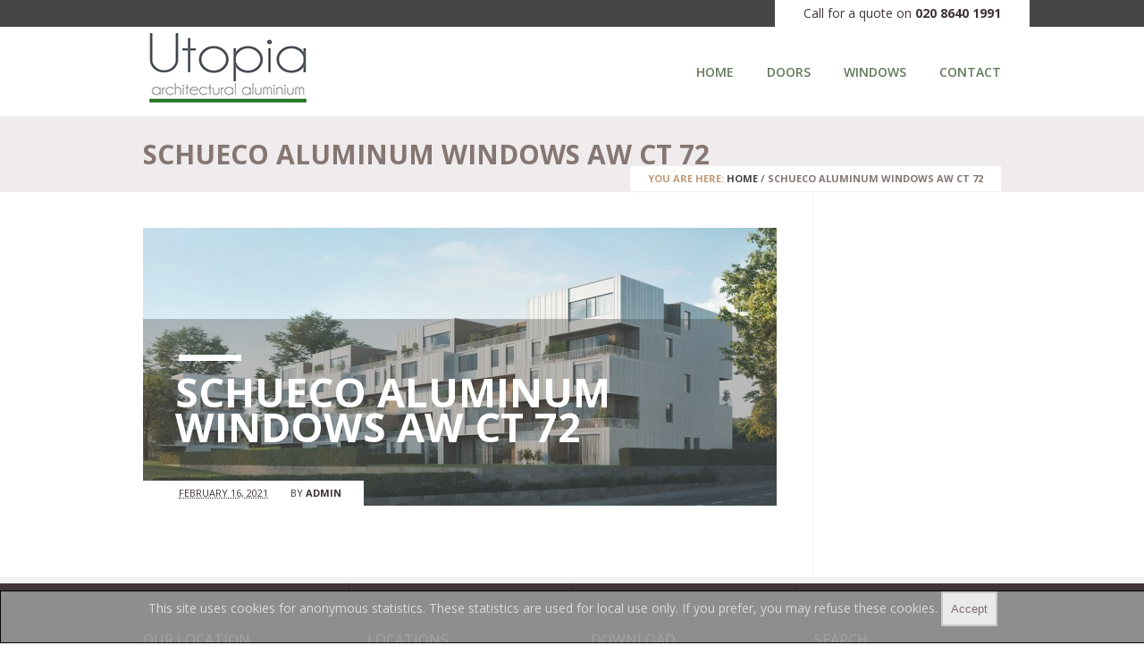

--- FILE ---
content_type: text/html; charset=UTF-8
request_url: https://www.utopiawindows.co.uk/?slider=schueco-aluminum-windows-aw-ct-72
body_size: 7015
content:
<!DOCTYPE html>
<html class="no-js" lang="en-US">
<head><style>img.lazy{min-height:1px}</style><link rel="preload" href="https://www.utopiawindows.co.uk/wp-content/plugins/w3-total-cache/pub/js/lazyload.min.js?x28200" as="script">
	<meta charset="UTF-8" />

	
	<title>Schueco Aluminum Windows AW CT 72 | Utopia Windows</title>

	<meta name="viewport" content="width=device-width,initial-scale=1">

	<!-- Stylesheets -->
	<link rel="stylesheet" href="https://www.utopiawindows.co.uk/wp-content/cache/minify/c7cab.css?x28200" media="all" />


	<link rel="profile" href="//gmpg.org/xfn/11" />
	<link rel="pingback" href="https://www.utopiawindows.co.uk/xmlrpc.php" />
    
    <style>
    	#logo {
  height: 100px
}
.big-title h2 {
   font-size: 30px !important;
   line-height: 42px !important;
}

.mobile-menu .mobile-menu-arrow .icon {
  border-width: 0 3px 3px 0 !important;
}
		
		.portfolio-detail .post-meta .published { display: none!important; }.portfolio-detail .post-meta .post-comment-link { display: none!important; }	</style>
	
		<script type='text/javascript'>
		/* <![CDATA[ */  
		var unisphere_globals = {
			showStickyHeader: true,
	 		searchLocalized: 'To search type and hit enter',
		 	jsFolderUrl: 'https://www.utopiawindows.co.uk/wp-content/themes/vanguard/js',
		 	themeVersion: '2.0.0'
	 	}; 
		/* ]]> */ 
	</script>

	<meta name='robots' content='max-image-preview:large' />
<link rel='dns-prefetch' href='//www.utopiawindows.co.uk' />
<link rel='dns-prefetch' href='//ajax.googleapis.com' />
<link rel='dns-prefetch' href='//fonts.googleapis.com' />
<link rel="alternate" type="application/rss+xml" title="Utopia Windows &raquo; Feed" href="https://www.utopiawindows.co.uk/feed/" />
<link rel="alternate" type="application/rss+xml" title="Utopia Windows &raquo; Comments Feed" href="https://www.utopiawindows.co.uk/comments/feed/" />
<script type="text/javascript">
/* <![CDATA[ */
window._wpemojiSettings = {"baseUrl":"https:\/\/s.w.org\/images\/core\/emoji\/14.0.0\/72x72\/","ext":".png","svgUrl":"https:\/\/s.w.org\/images\/core\/emoji\/14.0.0\/svg\/","svgExt":".svg","source":{"concatemoji":"https:\/\/www.utopiawindows.co.uk\/wp-includes\/js\/wp-emoji-release.min.js?ver=6.4.7"}};
/*! This file is auto-generated */
!function(i,n){var o,s,e;function c(e){try{var t={supportTests:e,timestamp:(new Date).valueOf()};sessionStorage.setItem(o,JSON.stringify(t))}catch(e){}}function p(e,t,n){e.clearRect(0,0,e.canvas.width,e.canvas.height),e.fillText(t,0,0);var t=new Uint32Array(e.getImageData(0,0,e.canvas.width,e.canvas.height).data),r=(e.clearRect(0,0,e.canvas.width,e.canvas.height),e.fillText(n,0,0),new Uint32Array(e.getImageData(0,0,e.canvas.width,e.canvas.height).data));return t.every(function(e,t){return e===r[t]})}function u(e,t,n){switch(t){case"flag":return n(e,"\ud83c\udff3\ufe0f\u200d\u26a7\ufe0f","\ud83c\udff3\ufe0f\u200b\u26a7\ufe0f")?!1:!n(e,"\ud83c\uddfa\ud83c\uddf3","\ud83c\uddfa\u200b\ud83c\uddf3")&&!n(e,"\ud83c\udff4\udb40\udc67\udb40\udc62\udb40\udc65\udb40\udc6e\udb40\udc67\udb40\udc7f","\ud83c\udff4\u200b\udb40\udc67\u200b\udb40\udc62\u200b\udb40\udc65\u200b\udb40\udc6e\u200b\udb40\udc67\u200b\udb40\udc7f");case"emoji":return!n(e,"\ud83e\udef1\ud83c\udffb\u200d\ud83e\udef2\ud83c\udfff","\ud83e\udef1\ud83c\udffb\u200b\ud83e\udef2\ud83c\udfff")}return!1}function f(e,t,n){var r="undefined"!=typeof WorkerGlobalScope&&self instanceof WorkerGlobalScope?new OffscreenCanvas(300,150):i.createElement("canvas"),a=r.getContext("2d",{willReadFrequently:!0}),o=(a.textBaseline="top",a.font="600 32px Arial",{});return e.forEach(function(e){o[e]=t(a,e,n)}),o}function t(e){var t=i.createElement("script");t.src=e,t.defer=!0,i.head.appendChild(t)}"undefined"!=typeof Promise&&(o="wpEmojiSettingsSupports",s=["flag","emoji"],n.supports={everything:!0,everythingExceptFlag:!0},e=new Promise(function(e){i.addEventListener("DOMContentLoaded",e,{once:!0})}),new Promise(function(t){var n=function(){try{var e=JSON.parse(sessionStorage.getItem(o));if("object"==typeof e&&"number"==typeof e.timestamp&&(new Date).valueOf()<e.timestamp+604800&&"object"==typeof e.supportTests)return e.supportTests}catch(e){}return null}();if(!n){if("undefined"!=typeof Worker&&"undefined"!=typeof OffscreenCanvas&&"undefined"!=typeof URL&&URL.createObjectURL&&"undefined"!=typeof Blob)try{var e="postMessage("+f.toString()+"("+[JSON.stringify(s),u.toString(),p.toString()].join(",")+"));",r=new Blob([e],{type:"text/javascript"}),a=new Worker(URL.createObjectURL(r),{name:"wpTestEmojiSupports"});return void(a.onmessage=function(e){c(n=e.data),a.terminate(),t(n)})}catch(e){}c(n=f(s,u,p))}t(n)}).then(function(e){for(var t in e)n.supports[t]=e[t],n.supports.everything=n.supports.everything&&n.supports[t],"flag"!==t&&(n.supports.everythingExceptFlag=n.supports.everythingExceptFlag&&n.supports[t]);n.supports.everythingExceptFlag=n.supports.everythingExceptFlag&&!n.supports.flag,n.DOMReady=!1,n.readyCallback=function(){n.DOMReady=!0}}).then(function(){return e}).then(function(){var e;n.supports.everything||(n.readyCallback(),(e=n.source||{}).concatemoji?t(e.concatemoji):e.wpemoji&&e.twemoji&&(t(e.twemoji),t(e.wpemoji)))}))}((window,document),window._wpemojiSettings);
/* ]]> */
</script>
<style id='wp-emoji-styles-inline-css' type='text/css'>

	img.wp-smiley, img.emoji {
		display: inline !important;
		border: none !important;
		box-shadow: none !important;
		height: 1em !important;
		width: 1em !important;
		margin: 0 0.07em !important;
		vertical-align: -0.1em !important;
		background: none !important;
		padding: 0 !important;
	}
</style>
<link rel="stylesheet" href="https://www.utopiawindows.co.uk/wp-content/cache/minify/a5ff7.css?x28200" media="all" />

<style id='classic-theme-styles-inline-css' type='text/css'>
/*! This file is auto-generated */
.wp-block-button__link{color:#fff;background-color:#32373c;border-radius:9999px;box-shadow:none;text-decoration:none;padding:calc(.667em + 2px) calc(1.333em + 2px);font-size:1.125em}.wp-block-file__button{background:#32373c;color:#fff;text-decoration:none}
</style>
<style id='global-styles-inline-css' type='text/css'>
body{--wp--preset--color--black: #000000;--wp--preset--color--cyan-bluish-gray: #abb8c3;--wp--preset--color--white: #ffffff;--wp--preset--color--pale-pink: #f78da7;--wp--preset--color--vivid-red: #cf2e2e;--wp--preset--color--luminous-vivid-orange: #ff6900;--wp--preset--color--luminous-vivid-amber: #fcb900;--wp--preset--color--light-green-cyan: #7bdcb5;--wp--preset--color--vivid-green-cyan: #00d084;--wp--preset--color--pale-cyan-blue: #8ed1fc;--wp--preset--color--vivid-cyan-blue: #0693e3;--wp--preset--color--vivid-purple: #9b51e0;--wp--preset--gradient--vivid-cyan-blue-to-vivid-purple: linear-gradient(135deg,rgba(6,147,227,1) 0%,rgb(155,81,224) 100%);--wp--preset--gradient--light-green-cyan-to-vivid-green-cyan: linear-gradient(135deg,rgb(122,220,180) 0%,rgb(0,208,130) 100%);--wp--preset--gradient--luminous-vivid-amber-to-luminous-vivid-orange: linear-gradient(135deg,rgba(252,185,0,1) 0%,rgba(255,105,0,1) 100%);--wp--preset--gradient--luminous-vivid-orange-to-vivid-red: linear-gradient(135deg,rgba(255,105,0,1) 0%,rgb(207,46,46) 100%);--wp--preset--gradient--very-light-gray-to-cyan-bluish-gray: linear-gradient(135deg,rgb(238,238,238) 0%,rgb(169,184,195) 100%);--wp--preset--gradient--cool-to-warm-spectrum: linear-gradient(135deg,rgb(74,234,220) 0%,rgb(151,120,209) 20%,rgb(207,42,186) 40%,rgb(238,44,130) 60%,rgb(251,105,98) 80%,rgb(254,248,76) 100%);--wp--preset--gradient--blush-light-purple: linear-gradient(135deg,rgb(255,206,236) 0%,rgb(152,150,240) 100%);--wp--preset--gradient--blush-bordeaux: linear-gradient(135deg,rgb(254,205,165) 0%,rgb(254,45,45) 50%,rgb(107,0,62) 100%);--wp--preset--gradient--luminous-dusk: linear-gradient(135deg,rgb(255,203,112) 0%,rgb(199,81,192) 50%,rgb(65,88,208) 100%);--wp--preset--gradient--pale-ocean: linear-gradient(135deg,rgb(255,245,203) 0%,rgb(182,227,212) 50%,rgb(51,167,181) 100%);--wp--preset--gradient--electric-grass: linear-gradient(135deg,rgb(202,248,128) 0%,rgb(113,206,126) 100%);--wp--preset--gradient--midnight: linear-gradient(135deg,rgb(2,3,129) 0%,rgb(40,116,252) 100%);--wp--preset--font-size--small: 13px;--wp--preset--font-size--medium: 20px;--wp--preset--font-size--large: 36px;--wp--preset--font-size--x-large: 42px;--wp--preset--spacing--20: 0.44rem;--wp--preset--spacing--30: 0.67rem;--wp--preset--spacing--40: 1rem;--wp--preset--spacing--50: 1.5rem;--wp--preset--spacing--60: 2.25rem;--wp--preset--spacing--70: 3.38rem;--wp--preset--spacing--80: 5.06rem;--wp--preset--shadow--natural: 6px 6px 9px rgba(0, 0, 0, 0.2);--wp--preset--shadow--deep: 12px 12px 50px rgba(0, 0, 0, 0.4);--wp--preset--shadow--sharp: 6px 6px 0px rgba(0, 0, 0, 0.2);--wp--preset--shadow--outlined: 6px 6px 0px -3px rgba(255, 255, 255, 1), 6px 6px rgba(0, 0, 0, 1);--wp--preset--shadow--crisp: 6px 6px 0px rgba(0, 0, 0, 1);}:where(.is-layout-flex){gap: 0.5em;}:where(.is-layout-grid){gap: 0.5em;}body .is-layout-flow > .alignleft{float: left;margin-inline-start: 0;margin-inline-end: 2em;}body .is-layout-flow > .alignright{float: right;margin-inline-start: 2em;margin-inline-end: 0;}body .is-layout-flow > .aligncenter{margin-left: auto !important;margin-right: auto !important;}body .is-layout-constrained > .alignleft{float: left;margin-inline-start: 0;margin-inline-end: 2em;}body .is-layout-constrained > .alignright{float: right;margin-inline-start: 2em;margin-inline-end: 0;}body .is-layout-constrained > .aligncenter{margin-left: auto !important;margin-right: auto !important;}body .is-layout-constrained > :where(:not(.alignleft):not(.alignright):not(.alignfull)){max-width: var(--wp--style--global--content-size);margin-left: auto !important;margin-right: auto !important;}body .is-layout-constrained > .alignwide{max-width: var(--wp--style--global--wide-size);}body .is-layout-flex{display: flex;}body .is-layout-flex{flex-wrap: wrap;align-items: center;}body .is-layout-flex > *{margin: 0;}body .is-layout-grid{display: grid;}body .is-layout-grid > *{margin: 0;}:where(.wp-block-columns.is-layout-flex){gap: 2em;}:where(.wp-block-columns.is-layout-grid){gap: 2em;}:where(.wp-block-post-template.is-layout-flex){gap: 1.25em;}:where(.wp-block-post-template.is-layout-grid){gap: 1.25em;}.has-black-color{color: var(--wp--preset--color--black) !important;}.has-cyan-bluish-gray-color{color: var(--wp--preset--color--cyan-bluish-gray) !important;}.has-white-color{color: var(--wp--preset--color--white) !important;}.has-pale-pink-color{color: var(--wp--preset--color--pale-pink) !important;}.has-vivid-red-color{color: var(--wp--preset--color--vivid-red) !important;}.has-luminous-vivid-orange-color{color: var(--wp--preset--color--luminous-vivid-orange) !important;}.has-luminous-vivid-amber-color{color: var(--wp--preset--color--luminous-vivid-amber) !important;}.has-light-green-cyan-color{color: var(--wp--preset--color--light-green-cyan) !important;}.has-vivid-green-cyan-color{color: var(--wp--preset--color--vivid-green-cyan) !important;}.has-pale-cyan-blue-color{color: var(--wp--preset--color--pale-cyan-blue) !important;}.has-vivid-cyan-blue-color{color: var(--wp--preset--color--vivid-cyan-blue) !important;}.has-vivid-purple-color{color: var(--wp--preset--color--vivid-purple) !important;}.has-black-background-color{background-color: var(--wp--preset--color--black) !important;}.has-cyan-bluish-gray-background-color{background-color: var(--wp--preset--color--cyan-bluish-gray) !important;}.has-white-background-color{background-color: var(--wp--preset--color--white) !important;}.has-pale-pink-background-color{background-color: var(--wp--preset--color--pale-pink) !important;}.has-vivid-red-background-color{background-color: var(--wp--preset--color--vivid-red) !important;}.has-luminous-vivid-orange-background-color{background-color: var(--wp--preset--color--luminous-vivid-orange) !important;}.has-luminous-vivid-amber-background-color{background-color: var(--wp--preset--color--luminous-vivid-amber) !important;}.has-light-green-cyan-background-color{background-color: var(--wp--preset--color--light-green-cyan) !important;}.has-vivid-green-cyan-background-color{background-color: var(--wp--preset--color--vivid-green-cyan) !important;}.has-pale-cyan-blue-background-color{background-color: var(--wp--preset--color--pale-cyan-blue) !important;}.has-vivid-cyan-blue-background-color{background-color: var(--wp--preset--color--vivid-cyan-blue) !important;}.has-vivid-purple-background-color{background-color: var(--wp--preset--color--vivid-purple) !important;}.has-black-border-color{border-color: var(--wp--preset--color--black) !important;}.has-cyan-bluish-gray-border-color{border-color: var(--wp--preset--color--cyan-bluish-gray) !important;}.has-white-border-color{border-color: var(--wp--preset--color--white) !important;}.has-pale-pink-border-color{border-color: var(--wp--preset--color--pale-pink) !important;}.has-vivid-red-border-color{border-color: var(--wp--preset--color--vivid-red) !important;}.has-luminous-vivid-orange-border-color{border-color: var(--wp--preset--color--luminous-vivid-orange) !important;}.has-luminous-vivid-amber-border-color{border-color: var(--wp--preset--color--luminous-vivid-amber) !important;}.has-light-green-cyan-border-color{border-color: var(--wp--preset--color--light-green-cyan) !important;}.has-vivid-green-cyan-border-color{border-color: var(--wp--preset--color--vivid-green-cyan) !important;}.has-pale-cyan-blue-border-color{border-color: var(--wp--preset--color--pale-cyan-blue) !important;}.has-vivid-cyan-blue-border-color{border-color: var(--wp--preset--color--vivid-cyan-blue) !important;}.has-vivid-purple-border-color{border-color: var(--wp--preset--color--vivid-purple) !important;}.has-vivid-cyan-blue-to-vivid-purple-gradient-background{background: var(--wp--preset--gradient--vivid-cyan-blue-to-vivid-purple) !important;}.has-light-green-cyan-to-vivid-green-cyan-gradient-background{background: var(--wp--preset--gradient--light-green-cyan-to-vivid-green-cyan) !important;}.has-luminous-vivid-amber-to-luminous-vivid-orange-gradient-background{background: var(--wp--preset--gradient--luminous-vivid-amber-to-luminous-vivid-orange) !important;}.has-luminous-vivid-orange-to-vivid-red-gradient-background{background: var(--wp--preset--gradient--luminous-vivid-orange-to-vivid-red) !important;}.has-very-light-gray-to-cyan-bluish-gray-gradient-background{background: var(--wp--preset--gradient--very-light-gray-to-cyan-bluish-gray) !important;}.has-cool-to-warm-spectrum-gradient-background{background: var(--wp--preset--gradient--cool-to-warm-spectrum) !important;}.has-blush-light-purple-gradient-background{background: var(--wp--preset--gradient--blush-light-purple) !important;}.has-blush-bordeaux-gradient-background{background: var(--wp--preset--gradient--blush-bordeaux) !important;}.has-luminous-dusk-gradient-background{background: var(--wp--preset--gradient--luminous-dusk) !important;}.has-pale-ocean-gradient-background{background: var(--wp--preset--gradient--pale-ocean) !important;}.has-electric-grass-gradient-background{background: var(--wp--preset--gradient--electric-grass) !important;}.has-midnight-gradient-background{background: var(--wp--preset--gradient--midnight) !important;}.has-small-font-size{font-size: var(--wp--preset--font-size--small) !important;}.has-medium-font-size{font-size: var(--wp--preset--font-size--medium) !important;}.has-large-font-size{font-size: var(--wp--preset--font-size--large) !important;}.has-x-large-font-size{font-size: var(--wp--preset--font-size--x-large) !important;}
.wp-block-navigation a:where(:not(.wp-element-button)){color: inherit;}
:where(.wp-block-post-template.is-layout-flex){gap: 1.25em;}:where(.wp-block-post-template.is-layout-grid){gap: 1.25em;}
:where(.wp-block-columns.is-layout-flex){gap: 2em;}:where(.wp-block-columns.is-layout-grid){gap: 2em;}
.wp-block-pullquote{font-size: 1.5em;line-height: 1.6;}
</style>
<link rel="stylesheet" href="https://www.utopiawindows.co.uk/wp-content/cache/minify/a3f5f.css?x28200" media="all" />

<link rel='stylesheet' id='skin-css' href='https://www.utopiawindows.co.uk/wp-content/themes/vanguard/css/skin.php?ver=6.4.7' type='text/css' media='all' />
<link rel="stylesheet" href="https://www.utopiawindows.co.uk/wp-content/cache/minify/3cd57.css?x28200" media="all" />

<link rel='stylesheet' id='google_fonts-css' href='//fonts.googleapis.com/css?family=Open+Sans%3A300%2C300italic%2C400%2C400italic%2C600%2C600italic%2C700%2C700italic%7COpen+Sans%3A600%7COpen+Sans%3A700%7COpen+Sans%3A400%7COpen+Sans%3A700%7COpen+Sans%3A300%2C400%2C600%2C700%7COpen+Sans%3A700%7COpen+Sans%3A600%7COpen+Sans%3A400%7COpen+Sans%3A700%7COpen+Sans%3A600%7COpen+Sans%3A700&#038;ver=6.4.7' type='text/css' media='all' />
<script  defer src="https://www.utopiawindows.co.uk/wp-content/cache/minify/f2f40.js?x28200"></script>






<link rel="https://api.w.org/" href="https://www.utopiawindows.co.uk/wp-json/" /><link rel="canonical" href="https://www.utopiawindows.co.uk/?slider=schueco-aluminum-windows-aw-ct-72" />
<link rel='shortlink' href='https://www.utopiawindows.co.uk/?p=3702' />
<link rel="alternate" type="application/json+oembed" href="https://www.utopiawindows.co.uk/wp-json/oembed/1.0/embed?url=https%3A%2F%2Fwww.utopiawindows.co.uk%2F%3Fslider%3Dschueco-aluminum-windows-aw-ct-72" />
<link rel="alternate" type="text/xml+oembed" href="https://www.utopiawindows.co.uk/wp-json/oembed/1.0/embed?url=https%3A%2F%2Fwww.utopiawindows.co.uk%2F%3Fslider%3Dschueco-aluminum-windows-aw-ct-72&#038;format=xml" />
<!--END head-->
</head>

<!--BEGIN body-->
<body class="slider-template-default single single-slider postid-3702 wide">

	
	
	<!--BEGIN #container-->
	<div id="container">

		<!--BEGIN #superior-header-container-->
		<div id="superior-header-container">

			<!--BEGIN #superior-header-->
			<div id="superior-header">
				<div id="superior-header-left">
						            		            </div>
	            <div id="superior-header-right">
					<div id="text-7" class="widget widget_text"><div class="widget-title">Contact</div>			<div class="textwidget">Call for a quote on <b>020 8640 1991</b></div>
		</div>		            	            </div>
    		<!--END #superior-header-->
    		</div>
		
		<!--END #superior-header-container-->
		</div>		

		<!--BEGIN #header-container-->
		<div id="header-container">

			<!--BEGIN #header-->
			<div id="header">
			
				<div id="logo-wrapper">
					<!--BEGIN #logo-->
					<div id="logo">
						<a href="https://www.utopiawindows.co.uk" title="Utopia Windows">
															<img alt="Utopia Windows" srcset="/wp-content/uploads/2014/05/Logo.jpg, /wp-content/uploads/2014/05/Logo@2x.jpg 2x" />
													</a>
					<!--END #logo-->
					</div>
				</div>

				<!--BEGIN #menu-bg-->
				<div id="menu-bg">
					<div class="menu"><ul id="menu-customer-navigation" class="nav"><li id="menu-item-2268" class="menu-item menu-item-type-post_type menu-item-object-page menu-item-home menu-item-2268 page-item-1558"><a href="https://www.utopiawindows.co.uk/">Home</a></li>
<li id="menu-item-2249" class="menu-item menu-item-type-post_type menu-item-object-page menu-item-has-children menu-item-2249 page-item-252"><a href="https://www.utopiawindows.co.uk/doors/aluminium-doors/">Doors</a>
<ul class="sub-menu">
	<li id="menu-item-2255" class="menu-item menu-item-type-post_type menu-item-object-page menu-item-has-children menu-item-2255 page-item-260"><a href="https://www.utopiawindows.co.uk/doors/aluminium-doors/aluminium-bi-folding-doors/">Bi Folding</a>
	<ul class="sub-menu">
		<li id="menu-item-2256" class="menu-item menu-item-type-post_type menu-item-object-page menu-item-2256 page-item-1873"><a href="https://www.utopiawindows.co.uk/doors/aluminium-doors/aluminium-bi-folding-doors/schuco/">Schuco Bi Fold Doors</a></li>
		<li id="menu-item-2257" class="menu-item menu-item-type-post_type menu-item-object-page menu-item-2257 page-item-1878"><a href="https://www.utopiawindows.co.uk/doors/aluminium-doors/aluminium-bi-folding-doors/smarts-bi-fold-doors/">Smarts Bi Fold Doors</a></li>
	</ul>
</li>
	<li id="menu-item-2251" class="menu-item menu-item-type-post_type menu-item-object-page menu-item-has-children menu-item-2251 page-item-1352"><a href="https://www.utopiawindows.co.uk/doors/aluminium-doors/aluminium-sliding-doors/">Sliding Doors</a>
	<ul class="sub-menu">
		<li id="menu-item-2252" class="menu-item menu-item-type-post_type menu-item-object-page menu-item-2252 page-item-1913"><a href="https://www.utopiawindows.co.uk/doors/aluminium-doors/aluminium-sliding-doors/schuco-sliding-doors/">Schuco Sliding Doors</a></li>
		<li id="menu-item-2253" class="menu-item menu-item-type-post_type menu-item-object-page menu-item-2253 page-item-1910"><a href="https://www.utopiawindows.co.uk/doors/aluminium-doors/aluminium-sliding-doors/smarts-sliding-doors/">Smarts Sliding Doors</a></li>
	</ul>
</li>
	<li id="menu-item-2254" class="menu-item menu-item-type-post_type menu-item-object-page menu-item-2254 page-item-1353"><a href="https://www.utopiawindows.co.uk/doors/aluminium-doors/aluminium-front-doors/">Front Doors</a></li>
	<li id="menu-item-2250" class="menu-item menu-item-type-post_type menu-item-object-page menu-item-2250 page-item-1683"><a href="https://www.utopiawindows.co.uk/doors/aluminium-doors/commercial/">Commercial</a></li>
	<li id="menu-item-3683" class="menu-item menu-item-type-post_type menu-item-object-page menu-item-3683 page-item-3681"><a href="https://www.utopiawindows.co.uk/doors/aluminium-doors/design-a-door/">Design a Door</a></li>
</ul>
</li>
<li id="menu-item-2262" class="menu-item menu-item-type-post_type menu-item-object-page menu-item-has-children menu-item-2262 page-item-1560"><a href="https://www.utopiawindows.co.uk/windows/">Windows</a>
<ul class="sub-menu">
	<li id="menu-item-2264" class="menu-item menu-item-type-post_type menu-item-object-page menu-item-2264 page-item-2022"><a href="https://www.utopiawindows.co.uk/windows/aluminium/schuco-aluminium-windows/">Schuco Aluminium Windows</a></li>
	<li id="menu-item-2265" class="menu-item menu-item-type-post_type menu-item-object-page menu-item-2265 page-item-1824"><a href="https://www.utopiawindows.co.uk/windows/aluminium/smarts/">Smarts Aluminium Windows</a></li>
</ul>
</li>
<li id="menu-item-2267" class="menu-item menu-item-type-post_type menu-item-object-page menu-item-2267 page-item-101"><a href="https://www.utopiawindows.co.uk/contact-2/">Contact</a></li>
</ul></div>				<!--END #menu-bg-->
				</div>
		
			<!--END #header-->
			</div>
			
		<!--END #header-container-->
		</div>

		
	<!--BEGIN #sub-header-container-->
	<div id="sub-header-container"  style="" class="solid-bg no-description" data-aspect-ratio="1">

		<!--BEGIN #sub-header-->
		<div id="sub-header" >

			<div class="bar"></div>
			<h1 class="sub-header-title">Schueco Aluminum Windows AW CT 72</h1>
									<div id="breadcrumbs"><span class="prefix">You are here: </span><a href="https://www.utopiawindows.co.uk">Home</a> <span class="delimiter"> / </span> <span class="current">Schueco Aluminum Windows AW CT 72</span></div>
				
		<!--END #sub-header-->
		</div>
		
	<!--END #sub-header-container-->
	</div>
			
		<!--BEGIN #content-container -->
		<div id="content-container">
		
			<!--BEGIN #content-->
			<div id="content" class="clearfix">

	<div class="blog-detail-page clearfix">

		
		<!--BEGIN #primary-->
		<div id="primary" class="blog-detail">
			
<div id="post-3702" class="post-3702 slider type-slider status-publish has-post-thumbnail hentry slider_category-windows">

    <div class="post-media-wrapper">

                <div class="post-image">
            <img class="lazy" src="data:image/svg+xml,%3Csvg%20xmlns='http://www.w3.org/2000/svg'%20viewBox='0%200%20710%20311'%3E%3C/svg%3E" data-src="https://www.utopiawindows.co.uk/wp-content/uploads/2021/02/109988_01-Schueco-AW-CT-72-007-croped-1-710x311.jpg?x28200" width="710" height="311" alt="Schueco Aluminum Windows AW CT 72" />        </div>
        
        
        
        <div class="post-title-meta-wrapper">

            <div class="bar"></div>
            <h1 class="post-title entry-title">Schueco Aluminum Windows AW CT 72</h1>

            <div class="post-meta">

                <span class="published updated"><abbr class="published-time" title="8:15 pm">February 16, 2021</abbr></span><span class="vcard author">by <a class="url fn n" href="https://www.utopiawindows.co.uk/author/admin/" title="View all posts by admin">admin</a></span>
                                
                                
            </div>

        </div>

    </div>

    <div class="post-text">
                            
    </div>


    
    
    
</div>
			
	<div id="comments">
	
	

</div><!-- #comments -->

		<!--END #primary-->
		</div>

		
		<!--BEGIN #secondary-->
        <div id="secondary">

                        
                        
        <!--END #secondary-->
        </div>        
	</div>


			<!--END #content-->
			</div>

	    <!--END #content-container-->
	    </div>

		<!--BEGIN #footer-widgets-container-->
	    <div id="footer-widgets-container">
	
	        <!--BEGIN #footer-widgets-->
	        <div id="footer-widgets" >
	        	<div class="clearfix">
					<div class="footer-column" id="footer-column-1">
			        	<div id="text-2" class="widget widget_text"><h3 class="widget-title">Our Location</h3><div class="bar"></div>			<div class="textwidget"><p>Utopia Windows Ltd<br />
23-27 Gladstone Road<br />
Croydon<br />
CR0 2BQ</p>
</div>
		</div>			
			            		            </div>
		
		        	<div class="footer-column" id="footer-column-2">            
			            <div id="text-3" class="widget widget_text"><h3 class="widget-title">Locations</h3><div class="bar"></div>			<div class="textwidget"><a href="https://www.utopiawindows.co.uk/locations/banstead/"> Banstead</a>
<a href="https://www.utopiawindows.co.uk/locations/bexley/"> Bexley</a>
<a href="https://www.utopiawindows.co.uk/locations/biggin-hill/"> Biggin Hill</a>
<a href="https://www.utopiawindows.co.uk/locations/bromley/"> Bromley</a>
<a href="https://www.utopiawindows.co.uk/locations/chelsea/"> Chelsea</a>
<a href="https://www.utopiawindows.co.uk/locations/coulsdon/"> Coulsdon</a>
<a href="https://www.utopiawindows.co.uk/locations/croydon/"> Croydon</a>
<a href="https://www.utopiawindows.co.uk/locations/epsom/"> Epsom</a>
<a href="https://www.utopiawindows.co.uk/locations/fulham/"> Fulham</a>
<a href="https://www.utopiawindows.co.uk/locations/greenwich/"> Greenwich</a>
<a href="https://www.utopiawindows.co.uk/locations/hammersmith/"> Hammersmith</a>
<a href="https://www.utopiawindows.co.uk/locations/kent/"> Kent</a>
<a href="https://www.utopiawindows.co.uk/locations/kingston/"> Kingston</a>
<a href="https://www.utopiawindows.co.uk/locations/london/"> London</a>
<a href="https://www.utopiawindows.co.uk/locations/richmond/"> Richmond</a>
<a href="https://www.utopiawindows.co.uk/locations/surrey/"> Surrey</a>
<a href="https://www.utopiawindows.co.uk/locations/sutton/"> Sutton</a>
<a href="https://www.utopiawindows.co.uk/locations/wandsworth/"> Wandsworth</a>
<a href="https://www.utopiawindows.co.uk/locations/wimbledon/"> Wimbledon</a>
<a href="https://www.utopiawindows.co.uk/locations/woldingham/"> Woldingham </a></div>
		</div>			
			            		            </div>
		            
		        	<div class="footer-column" id="footer-column-3">
			            <div id="text-4" class="widget widget_text"><h3 class="widget-title">Download</h3><div class="bar"></div>			<div class="textwidget"><form onSubmit="return process();">
<input type="text" name="url" id="url"> <input type="submit" value="go">
</form></div>
		</div>			
			            			        </div>
		            
		           	<div class="footer-column" id="footer-column-4">
			            <div id="search-2" class="widget widget_search"><h3 class="widget-title">Search</h3><div class="bar"></div>
<form method="get" class="searchform" action="https://www.utopiawindows.co.uk">
	<input class="search" name="s" type="text" value="" />
    <button class="search-btn" type="submit">Search</button>
</form>
</div>		
		        	    		        	</div>
	        	</div>

	        <!--END #footer-widgets-->
	        </div>
	
		<!--END #footer-widgets-container-->
		</div>
	
	    <!--BEGIN #footer-container-->
	    <div id="footer-container">
	
	        <!--BEGIN #footer-->
	        <div id="footer">
	
				<div id="footer-left">
					<div id="text-5" class="widget widget_text">			<div class="textwidget">Utopia Windows Ltd 2014 ® Site by <a href="http://www.adamnoakes.co.uk">Adam Noakes</a></div>
		</div>	            		            </div>
	            <div id="footer-right">
					<div id="text-6" class="widget widget_text">			<div class="textwidget"><a href="/about-us/">About Us</a>
<a href="/sitemap-2/">Sitemap</a>
<a href="/privacy-policy/">Privacy Policy</a></div>
		</div>		            	            </div>
	
	        <!--END #footer-->
	        </div>
	
		<!--END #footer-container-->
		</div>
		
	<!--END #container-->
	</div>

        
	<!-- Theme Hook -->
	<script  defer src="https://www.utopiawindows.co.uk/wp-content/cache/minify/8894d.js?x28200"></script>

	
<!--END body-->
<script>window.w3tc_lazyload=1,window.lazyLoadOptions={elements_selector:".lazy",callback_loaded:function(t){var e;try{e=new CustomEvent("w3tc_lazyload_loaded",{detail:{e:t}})}catch(a){(e=document.createEvent("CustomEvent")).initCustomEvent("w3tc_lazyload_loaded",!1,!1,{e:t})}window.dispatchEvent(e)}}</script><script  async src="https://www.utopiawindows.co.uk/wp-content/cache/minify/1615d.js?x28200"></script>
</body>
<!--END html-->
</html>
<!--
Performance optimized by W3 Total Cache. Learn more: https://www.boldgrid.com/w3-total-cache/

Object Caching 9/233 objects using Disk
Page Caching using Disk: Enhanced (Requested URI contains query) 
Lazy Loading
Minified using Disk
Database Caching 10/36 queries in 0.019 seconds using Disk

Served from: utopiawindows.co.uk @ 2026-01-19 11:08:52 by W3 Total Cache
-->

--- FILE ---
content_type: text/html; charset=UTF-8
request_url: https://www.utopiawindows.co.uk/wp-admin/admin-ajax.php
body_size: -380
content:
521f655a3f9f9c8aa08310e2fddfc67a1a5abc18,1

--- FILE ---
content_type: text/css
request_url: https://www.utopiawindows.co.uk/wp-content/cache/minify/c7cab.css?x28200
body_size: -511
content:
@import url('/wp-content/themes/vanguard/css/base.css?x28200');@import url('/wp-content/themes/vanguard/css/screen.css?x28200');@import url('/wp-content/themes/vanguard/css/prettyPhoto.css?x28200');@import url('/wp-content/themes/vanguard/css/plyr.css?x28200');

--- FILE ---
content_type: text/css; charset: UTF-8;charset=UTF-8
request_url: https://www.utopiawindows.co.uk/wp-content/themes/vanguard/css/skin.php?ver=6.4.7
body_size: 3699
content:
/* Fallback Font Family */
button, input, select, textarea { font-family: "Helvetica Neue", Helvetica, Arial, sans-serif; }

/* Headings */
h1, h2, h3, h4, h5, h6 { color: #403438; }
h1, h2, h3, h4, h5, h6 { font-family: 'Open Sans', "Helvetica Neue", Helvetica, Arial, sans-serif; }

/* The page Body */
body { color: #857672;  background-color: #ffffff; font-size: 14px; line-height: 26px; }
body, h3#reply-title, h3#reply-title small, h3#comment-title, h3#related-work-title, h3#related-posts-title, h3#author-info-title, h3.info-box-title, h4.price-column-title { font-family: 'Open Sans', "Helvetica Neue", Helvetica, Arial, sans-serif; }

/* Page preloader */
.page-preloader {
	background-color: #ffffff;
}
.us-spinner-fading-dots > div,
.us-folding-cube .us-cube:before,
.us-spinner-spinning-square,
.us-spinner-pulsing-circle,
.us-spinner-equalizer > div {
	background-color: #cccccc;
}

/* Links */
a { color: #454545; }

/* The superior-header bar */
#superior-header-container { background-color: #454545; }
#superior-header-left, #superior-header-left a { color: #fff; }
#superior-header-right { color: #403438; }
#superior-header-right .widget { background-color: #fff; }
#superior-header-right .widget .menu li.current-menu-item > a { color: #454545!important; }

/* The header */
#header-container { border-bottom: 1px solid #f2f2f2; background-color: #fff; }
#header { height: 100px; }

/* Logo */
#logo,
#logo-wrapper { line-height: 100px; }

/* Header menu */
.nav > li { height: 100px; line-height: 100px; }
.nav > li > a { color: #617a59; }

.menu > ul > li.current_page_item > a,
.menu > ul > li.current_page_parent > a,
.menu > ul > li.current_page_ancestor > a,
.menu > ul > li.current-menu-item > a,
.menu > ul > li.current-menu-ancestor > a { color: #403438; border-bottom: 4px solid #454545; }

.nav > li > a:hover,
.nav > li.sfHover > a { color: #403438; border-bottom: 4px solid #454545; }

.nav li:hover ul,
.nav li.nav-hover ul { top: 100px; }

.nav ul { border-left: 1px solid #f2f2f2; border-right: 1px solid #f2f2f2; border-top: 1px solid #f2f2f2; background-color: #fcfcfc; }
.nav ul a { color: #403438; border-bottom: 1px solid #f2f2f2; }
.nav ul ul { border-top: 1px solid #f2f2f2; }
.nav ul a:hover { background-color: #fff; color: #454545; }

/* Sticky header */
.sticky-header {
	padding-top: 100px;
}
.sticky-header #header-container {
	height: 59px;
}
.sticky-header #logo {
	line-height: 59px;
}
.sticky-header .nav > li {
	height: 59px;
	line-height: 59px;
}
.sticky-header .nav li:hover ul,
.sticky-header .nav li.nav-hover ul {
	top: 59px;
}

/* Mobile menu */
.mobile-menu-hamburger span {
	background-color: #454545}
.mobile-menu a,
.mobile-menu .us-megamenu-title {
	background-color: #fcfcfc;
	border-top: 1px solid #f2f2f2;
	color: #403438;
}
.mobile-menu > ul > li.current_page_item > a,
.mobile-menu > ul > li.current_page_parent > a,
.mobile-menu > ul > li.current_page_ancestor > a,
.mobile-menu > ul > li.current-menu-item > a,
.mobile-menu > ul > li.current-menu-ancestor > a {
	color: #454545;
}
.mobile-menu a:hover,
.mobile-menu .us-megamenu-title:hover {
	color: #454545;
	background-color: #fff;
}
.mobile-menu .mobile-menu-arrow .icon { border: 1px solid #454545; }

/* Mega Menu */
.menu .us-megamenu-title {
	color: #403438;
}
.menu .us-megamenu-container > ul {
	border-bottom: 1px solid #f2f2f2;
}
.menu .us-megamenu-column {
	border-left: 1px solid #f2f2f2;
}

.nav > li > a { font-family: 'Open Sans', "Helvetica Neue", Helvetica, Arial, sans-serif; font-size: 14px; text-transform: uppercase; font-weight: 600;}

/* Sub-header Slider */
#slider-container { background-color: #fff; }
#no-slider-items { background-color: #f2f2f2; }
#slider { border-bottom: 7px solid #454545; }
#slider .slider-description .bar { background-color: #454545; }
#slider .slider-description .slider-title { background-color: #be9876; color: #fff; }
#slider-container #slider-prev { background: #454545 url('../images/slider_prev.png') no-repeat scroll center center; }
#slider-container #slider-next { background: #454545 url('../images/slider_next.png') no-repeat scroll center center; }

/* Sub-header Fullwidth Slider */
#slider-container.fullwidth #slider li { background-color: #f2f2f2; border-bottom: 7px solid #454545; }

.slider-description .slider-title { font-family: 'Open Sans', "Helvetica Neue", Helvetica, Arial, sans-serif; text-transform: uppercase; font-weight: 700;}

/* Sub-header LayerSlider */
#layer-slider-container #layer-slider { border-bottom: 7px solid #454545; }
.ls-vanguard .ls-nav-prev,
.ls-vanguard .ls-nav-next,
.ls-vanguard .ls-nav-prev:hover,
.ls-vanguard .ls-nav-next:hover { background-color: #454545!important; }
.ls-vanguard .ls-bottom-slidebuttons a.ls-nav-active,
.ls-vanguard .ls-bottom-slidebuttons a:hover { background: #454545!important; }
.ls-vanguard .ls-button:hover { background: #454545!important; }

/* Content */
#content-container { background-color: #fff; }

/* Sub-header Bar (Transparent bg) */
#sub-header-container.transparent-bg { background-color: #fff; }
#sub-header { border-bottom: 1px solid #f2f2f2; }
#sub-header .bar { background-color: #f2f2f2; }
#sub-header h1 { color: #857672; }
#sub-header small { color: #454545; }
#sub-header #breadcrumbs { background-color: #f2f2f2; text-transform: uppercase; }
#sub-header #breadcrumbs a:hover { color: #be9876; }
#sub-header #breadcrumbs .prefix { color: #be9876; }
/* Solid bg */
#sub-header-container.solid-bg,
#sub-header-container.solid-bg .bar { background-color: #f0eced; }
#sub-header-container.solid-bg #breadcrumbs { background-color: #fff!important; border-bottom: 1px solid #f0eced; }
#sub-header-container.solid-bg #sub-header { border-bottom: 1px solid #f0eced; }
/* Image bg */
#sub-header-container.image-bg { border-bottom: 28px solid #f2f2f2; }
#sub-header-container.image-bg #breadcrumbs { background-color: #fff; }
#sub-header-container.image-bg .bar { background-color: #454545; }
#sub-header-container.image-bg h1 { background-color: #be9876; color: #fff; }
#sub-header-container.image-bg small { color: #857672; }

#sub-header h1 { font-family: 'Open Sans', "Helvetica Neue", Helvetica, Arial, sans-serif; text-transform: uppercase; font-weight: 700;}

#sub-header small { font-family: 'Open Sans', "Helvetica Neue", Helvetica, Arial, sans-serif; font-weight: 400;}

/* Right Sidebar */
#primary { border-right: 1px solid #f2f2f2; }
#secondary { border-left: 1px solid #f2f2f2; }

/* Left Sidebar */
.left-sidebar #primary { border-left: 1px solid #f2f2f2; border-right: 0; }
.left-sidebar #secondary { border-right: 1px solid #f2f2f2; border-left: 0; }

/* Widgets */
#secondary .widget .bar { background-color: #454545; }
#secondary .widget ul a { color: #403438; }
#secondary .widget ul a:hover { color: #454545; }
#secondary .widget ul, #secondary .widget ul li ul, ul.separator li ul { border-top: 1px solid #f2f2f2; }
#secondary .widget li, ul.separator li, #secondary .widget { border-bottom: 1px solid #f2f2f2; }

#secondary .widget > h3 { font-family: 'Open Sans', "Helvetica Neue", Helvetica, Arial, sans-serif; font-size: 20px; text-transform: uppercase; font-weight: 600;}

/* Custom Menu and Sub-Pages Widget */
#secondary .widget-sub-pages li.current_page_item,
#secondary .widget_pages li.current_page_item,
#secondary .widget .menu li.current-menu-item { background-color: #403438; }
#secondary .widget-sub-pages li.current_page_item ul,
#secondary .widget_pages li.current_page_item ul,
#secondary .widget .menu li.current-menu-item ul { background-color: #fff; }
.widget-sub-pages li.current_page_item > a,
.widget_pages li.current_page_item > a,
.widget .menu li.current-menu-item > a { color: #fff!important; }

/* Recent and Popular Posts Widget */
.widget-posts li .post-title { color: #403438; }
.widget-posts li .post-title:hover { color: #454545; }

/* Blog (shared styles) */
.post-meta, .post-meta a { color: #403438; text-transform: uppercase; }
/* Blog (shared styles) */
.post-meta a:hover { color: #454545; }

/* Blog (wide image) */
.blog-wide-image .post-title-meta-wrapper { background-color: rgba(69,69,69,0.35); }
.blog-wide-image .post-title-meta-wrapper:hover { background-color: rgba(69,69,69,0.5); }
.blog-wide-image .bar { background-color: #fff; }
.blog-wide-image .post-title a { color: #fff; }
.blog-wide-image .post-title a:hover { color: #fff; }
.blog-wide-image .post-meta { background-color: #fff; }
/* No image */
.blog-wide-image .no-image .post-title-meta-wrapper { background-color: transparent; }
.blog-wide-image .no-image .bar { background-color: #f2f2f2; }
.blog-wide-image .no-image .post-title a { color: #403438; }
.blog-wide-image .no-image .post-title a:hover { color: #454545; }
.blog-wide-image .no-image .post-meta { background-color: transparent; }

/* Blog (half-image) */
.blog-half-image .bar { background-color: #f2f2f2; }
.blog-half-image .post-title a { color: #403438; }
.blog-half-image .post-title a:hover { color: #454545; }

/* Blog detail page */
.blog-detail .post-title-meta-wrapper { background-color: rgba(69,69,69,0.35); }
.blog-detail .bar { background-color: #fff; }
.blog-detail .post-title { color: #fff; }
.blog-detail .post-meta { background-color: #fff; }
/* No image */
.blog-detail .no-image .post-title-meta-wrapper { background-color: transparent; }
.blog-detail .no-image .bar { background-color: #f2f2f2; }
.blog-detail .no-image .post-title { color: #403438; }
.blog-detail .no-image .post-meta { background-color: transparent; }

.blog-wide-image h2.post-title a, .blog-half-image h2.post-title a, .blog-detail h1.post-title { font-family: 'Open Sans', "Helvetica Neue", Helvetica, Arial, sans-serif; text-transform: uppercase; font-weight: 700;}

/* Author Info */
#author-info-wrapper h3 { border-bottom: 1px solid #f2f2f2; border-top: 1px solid #f2f2f2; background-color: #fcfcfc; }
/* Related Posts */
.blog-detail .related-posts h3 { border-bottom: 1px solid #f2f2f2; border-top: 1px solid #f2f2f2; background-color: #fcfcfc; }
.blog-detail .related-posts li .post-title:hover { color: #454545; }

/* Comments */
#comment-title { border-bottom: 1px solid #f2f2f2; border-top: 1px solid #f2f2f2; background-color: #fcfcfc; }
#comment-title small { color: #454545; }
.comment-list > li.comment,
.comment-list .children > li { border-top: 1px solid #f2f2f2; }
.commenter, .commenter a { color: #403438; }
.commenter a:hover { color: #454545; }
.comment-meta { color: #617a59; }
.bypostauthor > .single-comment > .comment-content { color: #403438; }

/* Comment Reply Form */
#reply-title { border-bottom: 1px solid #f2f2f2; border-top: 1px solid #f2f2f2; background-color: #fcfcfc; }
.form-section label { color: #403438; }

/* Portfolio */
#portfolio-filter-container { border-bottom: 1px solid #f2f2f2; text-transform: uppercase; }
.portfolio-browse { color: #857672; background-color: #f2f2f2; }
.portfolio-filters li a { color: #617a59; }
.portfolio-filters li a.active,
.portfolio-filters li a:hover { color: #454545; }

/* Portfolio detail page */
.portfolio-detail-page .related-work h3 { border-bottom: 1px solid #f2f2f2; border-top: 1px solid #f2f2f2; background-color: #fcfcfc; }

/* Portfolio 1 Column */
.portfolio-1-columns-list .portfolio-item { border-bottom: 1px solid #f2f2f2; }
.portfolio-1-columns-list .bar { background-color: #f2f2f2; }
.portfolio-1-columns-list .portfolio-title {color: #403438; }
.portfolio-1-columns-list .portfolio-title:hover {color: #454545; }

.portfolio-1-columns-list .portfolio-title { font-family: 'Open Sans', "Helvetica Neue", Helvetica, Arial, sans-serif; text-transform: uppercase; font-weight: 700;}

/* Portfolio 2 Columns */
.portfolio-2-columns-list .long-bar { background-color: #403438; }
.portfolio-2-columns-list .portfolio-info { background-color: #fcfcfc; border-left: 1px solid #f2f2f2; border-bottom: 1px solid #f2f2f2; border-right: 1px solid #f2f2f2; }
.portfolio-2-columns-list .portfolio-title { color: #403438; }
.portfolio-2-columns-list .portfolio-title:hover { color: #454545; }

/* Portfolio 3 Columns */
.portfolio-3-columns-list .long-bar { background-color: #403438; }
.portfolio-3-columns-list .portfolio-info { background-color: #fcfcfc; border-left: 1px solid #f2f2f2; border-bottom: 1px solid #f2f2f2; border-right: 1px solid #f2f2f2; }
.portfolio-3-columns-list .portfolio-title { color: #403438; }
.portfolio-3-columns-list .portfolio-title:hover { color: #454545; }

/* Portfolio 4 Columns */
.portfolio-4-columns-list .long-bar { background-color: #403438; }
.portfolio-4-columns-list .portfolio-info { background-color: #fcfcfc; border-left: 1px solid #f2f2f2; border-bottom: 1px solid #f2f2f2; border-right: 1px solid #f2f2f2; }
.portfolio-4-columns-list .portfolio-title { color: #403438; }
.portfolio-4-columns-list .portfolio-title:hover { color: #454545; }

.portfolio-2-columns-list .portfolio-title, .portfolio-3-columns-list .portfolio-title, .portfolio-4-columns-list .portfolio-title { font-family: 'Open Sans', "Helvetica Neue", Helvetica, Arial, sans-serif; text-transform: uppercase; font-weight: 600;}

/* Portfolio 2 Columns without gutter */
.portfolio-2-columns-list-no-gutter .portfolio-info { background-color: rgba(69,69,69,0.35); }
.portfolio-2-columns-list-no-gutter .portfolio-title { color: #fff; }

/* Portfolio 3 Columns without gutter */
.portfolio-3-columns-list-no-gutter .portfolio-info { background-color: rgba(69,69,69,0.35); }
.portfolio-3-columns-list-no-gutter .portfolio-title { color: #fff; }

/* Portfolio 4 Columns without gutter */
.portfolio-4-columns-list-no-gutter .portfolio-info { background-color: rgba(69,69,69,0.35); }
.portfolio-4-columns-list-no-gutter .portfolio-title { color: #fff; }

.portfolio-2-columns-list-no-gutter .portfolio-title, .portfolio-3-columns-list-no-gutter .portfolio-title, .portfolio-4-columns-list-no-gutter .portfolio-title { font-family: 'Open Sans', "Helvetica Neue", Helvetica, Arial, sans-serif; text-transform: uppercase; font-weight: 700;}

/* Footer Widgets */
#footer-widgets-container { background-color: #403438; border-top: 7px solid #f2f2f2; }
.footer-column { border-left: 1px solid #33292d; }
.footer-column .bar { background-color: #857672; }
.footer-column .widget-title,
.footer-column a { color: #fff!important; }
.footer-column .widget { color: #e5d7d3; border-top: 1px solid #33292d; }

.footer-column .widget > .widget-title { font-family: 'Open Sans', "Helvetica Neue", Helvetica, Arial, sans-serif; font-size: 16px; text-transform: uppercase; font-weight: 400;}

/* Custom Menu Widget on the footer widget area */
.footer-column .widget-sub-pages li.current_page_item > a, 
.footer-column .widget_pages li.current_page_item > a, 
.footer-column .widget .menu li.current-menu-item > a { background-color: #857672; }

/* Contact Form Widget on the footer widget area */
.footer-column .widget-contact-form #contact-form label { color: #fff; }

/* Footer */
#footer-container { background-color: #33292d; border-bottom: 7px solid #454545; }
#footer { color: #857672; }
#footer a { color: #fff; }

/* Separator */
div.hr { background-color: #f2f2f2; }
div.hr span.to-top { color: #617a59; background-color: #f2f2f2; text-transform: uppercase; }
div.hr span.to-top:hover { color: #33292d; }

/* Buttons */
.custom-button, button, #submit, .wp-pagenavi a, .wp-pagenavi a:link, .wp-pagenavi a:visited, .wp-pagenavi span.current { color: #fff; background-color: #454545; text-transform: uppercase; }
.custom-button:hover, button:hover, #submit:hover, .wp-pagenavi a:hover, .wp-pagenavi span.current { background-color: #be9876; }
.custom-button.alt { background-color: #be9876; }
.custom-button.alt:hover{ background-color: #454545; }

/* Information Box */
.info-box .info-box-title { color: #fff; background-color: #454545; text-transform: uppercase; }
.info-box .info-box-content { background-color: #f2f2f2; }

/* Toggle */
.toggle-container .toggle .toggle-sign.closed { background: #454545 url('../images/toggle_icons.png') no-repeat scroll 0 0; }
.toggle-container .toggle .toggle-sign.opened { background: #be9876 url('../images/toggle_icons.png') no-repeat scroll -20px 0; }
.toggle-container .toggle .toggle-title { color: #403438; text-transform: uppercase; }

/* Tabs */
ul.tabs li { background-color: #f2f2f2; text-transform: uppercase; }
ul.tabs li a { color: #617a59; }
ul.tabs li.active,
ul.tabs li.active a,
ul.tabs li:hover,
ul.tabs li:hover a { color: #fff; background-color: #454545; }

/* Testimonial */
.testimonial-meta .testimonial-company, .testimonial-meta .testimonial-person { text-transform: uppercase; }

/* Pricing Table */
.price-column { background-color: #fcfcfc; border-bottom: 2px solid #f2f2f2; }
.price-column h4 { background-color: #403438; text-transform: uppercase; }
.price-column h4,
.price-column li .custom-button { color: #fff; background-color: #403438; }
.price-column li .custom-button:hover { background-color: #454545; }
.price-column .price-tag { color: #403438; }

.price-column-featured { background-color: #fff; border-bottom: 0; }
.price-column-featured h4,
.price-column-featured li .custom-button { color: #fff; background-color: #454545; }
.price-column-featured li .custom-button:hover { background-color: #403438; }
.price-column-featured .price-tag { color: #454545; }

/* Highlight */
.highlight { color: #fff; background-color: #454545; }

/* Blockquote */
blockquote { color: #403438; border-left: 7px solid #454545; }

/* Call to action */
.call-to-action-big p.excerpt { color: #617a59; }

/* Call to action bar */
.call-to-action-bar-wrapper { border-left: 7px solid #454545; }
.call-to-action-bar { background-color: #f2f2f2; } 

/* Wide bar shortcode */
.wide-bar.white-text * { color: #fff!important; }
.wide-bar.white-text .portfolio-1-columns-list .portfolio-title:hover { color: #454545!important; }
.wide-bar.white-text .portfolio-2-columns-list .portfolio-title,
.wide-bar.white-text .portfolio-3-columns-list .portfolio-title,
.wide-bar.white-text .portfolio-4-columns-list .portfolio-title { color: #403438!important; }
.wide-bar.white-text .portfolio-2-columns-list .portfolio-title:hover,
.wide-bar.white-text .portfolio-3-columns-list .portfolio-title:hover,
.wide-bar.white-text .portfolio-4-columns-list .portfolio-title:hover { color: #454545!important; }
.wide-bar.white-text .portfolio-2-columns-list-no-gutter .portfolio-title:hover,
.wide-bar.white-text .portfolio-3-columns-list-no-gutter .portfolio-title:hover,
.wide-bar.white-text .portfolio-4-columns-list-no-gutter .portfolio-title:hover { color: #454545!important; }

/* Big Title */
.big-title .bar { background-color: #f2f2f2; }
.big-title p.sub-title { color: #617a59; }

/* Small Title */
.small-title h3 { background-color: #fff; }
.small-title .long-bar { background-color: #f2f2f2; }

/* Testimonials */
.testimonial-content { background-color: #f2f2f2; color: #403438; }
.testimonial-content p { font-size: 16px; line-height: 23px; }
.testimonial-content .triangle { border-top: 20px solid #f2f2f2; }
.testimonial-meta .testimonial-person { display: block; font-size: 11px; }

/* Shortcode Slider */
.no-slider-items, .slider-container { background-color: #f2f2f2; }
.slider-container { border-bottom: 7px solid #454545; }
.slider .slider-description .bar { background-color: #454545; }
.slider .slider-description .slider-title { background-color: #be9876; color: #fff; }
.slider-container .slider-prev { background: #454545 url('../images/slider_prev.png') no-repeat scroll center center; }
.slider-container .slider-next { background: #454545 url('../images/slider_next.png') no-repeat scroll center center; }

/* Single post navigation */
#single-nav { border-bottom: 1px solid #f2f2f2; }
#single-nav-next { border-left: 1px solid #f2f2f2; }
#single-nav-prev { border-right: 1px solid #f2f2f2; }
#single-nav span { color: #403438; }
#single-nav a { color: #617a59; }
#single-nav a:hover { color: #454545; }

/* Single post navigation below */
#single-nav-below-title { border-bottom: 1px solid #f2f2f2; border-top: 1px solid #f2f2f2; background-color: #fcfcfc; }
#single-nav-below { border-bottom: 1px solid #f2f2f2; }
#single-nav-below-next { border-left: 1px solid #f2f2f2; }
#single-nav-below-prev { border-right: 1px solid #f2f2f2; }
#single-nav-below span { color: #403438; }
#single-nav-below a { color: #617a59; }
#single-nav-below a:hover { color: #454545; }

/* Pre, Code and Tables border color (in main area) */
table.border, pre, code { border: 1px solid #f2f2f2; }
td { border-top: 1px solid #f2f2f2; }
table.border th + th, table.border td + td, table.border th + td { border-left: 1px solid #f2f2f2; }
/* Pre, Code and Tables background color (in main area) */
pre, code, .embedded-video,
table.stripes tbody tr:nth-child(odd) td, 
table.stripes tbody tr:nth-child(odd) th { background-color: #fcfcfc; }

/* Forms (in Main Area) */
input, textarea, select { background-color: #fff; border: 2px solid #dbdbdb; color: #857672; }
input:focus, textarea:focus, select:focus { border: 2px solid #cfcfcf; color: #403438; }
/* Forms (in Footer Area) */
#footer-widgets input, #footer-widgets textarea, #footer-widgets select { background-color: #e5d7d3; border: 2px solid #e5d7d3; color: #403438; }
#footer-widgets input:focus, #footer-widgets textarea:focus, #footer-widgets select:focus { border: 2px solid #e5d7d3; color: #403438; }

/* Lightbox styling */
div.pp_default .pp_content_container .pp_details { border-bottom: 7px solid #454545; }



--- FILE ---
content_type: text/css
request_url: https://www.utopiawindows.co.uk/wp-content/cache/minify/3cd57.css?x28200
body_size: 2805
content:
@media only screen and (max-width: 1150px){.wide #slider-container.fullwidth #slider-prev{left:32px}.wide #slider-container.fullwidth #slider-next{right:32px}.wide #layer-slider-container .ls-vanguard .ls-nav-prev{left:0;margin-left:0}.wide #layer-slider-container .ls-vanguard .ls-nav-next{right:0;margin-right:0}.narrow #layer-slider-container .ls-vanguard .ls-nav-prev{margin-left:-50%}.narrow #layer-slider-container .ls-vanguard .ls-nav-next{margin-right:-50%}}@media only screen and (max-width: 1024px){#container{width:100%!important;overflow:hidden}#slider-container.fullwidth{overflow:hidden!important}}@media only screen and (max-width: 1023px){#container
img{max-width:100%;height:auto}#container{width:100%!important;overflow:hidden}#superior-header,#sub-header,#content,#footer-widgets,#footer{width:94%;padding-left:3%;padding-right:3%}#header{height:auto;padding:0
20px;width:100%;box-sizing:border-box}#header #logo-wrapper{text-align:right;cursor:pointer}#primary{width:73.854166667%;margin-right:-0.2%;padding:4.1666666667% 4.1666666667% 4.1666666667% 0}#secondary{width:21.875%}.left-sidebar
#primary{float:right;margin-left:-0.2%;padding:4.1666666667% 0 4.1666666667% 4.1666666667%}.footer-column{width:21.770833333%;padding:30px
2%}#footer-column-1{width:21.875%}.footer-column
.widget{margin:0
-9.5%;padding:7% 10%}.sticky-header{padding-top:0!important}.sticky-header #header-container{height:auto;position:relative}#header .mobile-menu-hamburger{width:30px;height:30px;position:relative;display:inline-block;vertical-align:middle;margin:0;-webkit-transform:rotate(0deg);-moz-transform:rotate(0deg);-o-transform:rotate(0deg);transform:rotate(0deg);-webkit-transition: .5s ease-in-out;-moz-transition: .5s ease-in-out;-o-transition: .5s ease-in-out;transition: .5s ease-in-out;cursor:pointer}#header .mobile-menu-hamburger:after{content:"";display:table;clear:both}#header .mobile-menu-hamburger
span{display:block;position:absolute;height:4px;width:100%;border-radius:1px;opacity:1;left:0;-webkit-transform:rotate(0deg);-moz-transform:rotate(0deg);-o-transform:rotate(0deg);transform:rotate(0deg);-webkit-transition: .25s ease-in-out;-moz-transition: .25s ease-in-out;-o-transition: .25s ease-in-out;transition: .25s ease-in-out}#header .mobile-menu-hamburger span:nth-child(1){top:0}#header .mobile-menu-hamburger span:nth-child(2){top:13px}#header .mobile-menu-hamburger span:nth-child(3){top:26px}#header .mobile-menu-hamburger.open span:nth-child(1){top:13px;-webkit-transform:rotate(135deg);-moz-transform:rotate(135deg);-o-transform:rotate(135deg);transform:rotate(135deg)}#header .mobile-menu-hamburger.open span:nth-child(2){opacity:0;left:-60px}#header .mobile-menu-hamburger.open span:nth-child(3){top:13px;-webkit-transform:rotate(-135deg);-moz-transform:rotate(-135deg);-o-transform:rotate(-135deg);transform:rotate(-135deg)}#header
.menu{display:none}#header .mobile-menu{display:block;float:none;margin-left:-20px;margin-right:-20px}#header .mobile-nav{display:none}.mobile-menu
ul{list-style-type:none;padding:0;margin:0}.mobile-menu
li{line-height:1;height:auto;display:block;position:relative}.mobile-menu a,
.mobile-menu .us-megamenu-title{line-height:26px;padding:8px
45px 8px 20px;display:block;cursor:pointer}.mobile-menu .us-megamenu-custom-sidebar{display:none}.mobile-menu a:hover{text-decoration:none}.mobile-menu>ul>li>a{text-transform:uppercase}.mobile-menu .us-megamenu-title,
.mobile-menu li li
a{padding-left:35px}.mobile-menu li li li
a{padding-left:50px}.mobile-menu li li li li
a{padding-left:65px}.mobile-menu li li li li li
a{padding-left:80px}.mobile-menu li
ul{display:none}.mobile-menu .mobile-menu-arrow{position:absolute;top:7px;right:20px;width:30px;height:30px;cursor:pointer}.mobile-menu .mobile-menu-arrow
.icon{margin:6px
0 0 8px;border-width:0 3px 3px 0;display:inline-block;padding:5px;transform:rotate(45deg)}.mobile-menu .mobile-menu-arrow
.icon.up{margin-top:11px;transform:rotate(-135deg)}#sub-header-container.solid-bg{overflow:hidden}#sub-header-container.solid-bg #sub-header{margin-bottom:29px}#sub-header-container.solid-bg
#breadcrumbs{position:absolute;bottom:-30px;right:3%}#sub-header-container.transparent-bg{overflow:hidden;width:94%;padding-left:3%;padding-right:3%}#sub-header-container.transparent-bg #sub-header{padding-left:0;padding-right:0;margin-bottom:27px;width:100%}#sub-header-container.transparent-bg
#breadcrumbs{position:absolute;bottom:-28px;right:0}#slider-container{width:94%!important;padding-left:3%;padding-right:3%}#slider-container
#slider{width:100%!important}#slider-container #slider
li{width:100%!important;height:auto!important}#slider-container.fullwidth{width:100%!important;padding-left:0!important;padding-right:0!important}#slider-container.fullwidth
#slider{left:-44.117647059%;width:100%}#slider-container.fullwidth #slider
li{width:188.23529412%!important;height:100%!important}#slider-container #slider li .slider-video{width:100%!important;height:auto;position:relative}#slider-container.fullwidth #slider .slider-video{width:53.125%!important}#slider-container #slider li .slider-image{position:relative}#slider-container #slider li .slider-image
img{width:100%;height:auto;display:block}#slider-container.fullwidth #slider .slider-image{height:100%}#slider-container.fullwidth #slider li .slider-image
img{width:auto;height:100%;display:inline}#slider-container.fullwidth #slider .slider-description
h2{margin-left:-25%}#slider-container #slider-prev{left:3%!important}#slider-container #slider-next{right:3%!important}#slider-container.fullwidth #slider-prev{left:0!important}#slider-container.fullwidth #slider-next{right:0!important}.post-meta
span{margin-right:15px}.post div.hr, .blog-wide-image .type-page div.hr, .blog-half-image .type-page
div.hr{margin-right:-5.65%}.blog-wide-image .post-title{font-size:40px;line-height:34px}.blog-wide-image .post-meta{padding-left:0}.blog-half-image .post-image,
.blog-half-image .post-video,
.blog-half-image .post-slider{width:45.33333333%;margin-right:4%}.blog-half-image
.bar{margin-left:49.33333333%}.blog-detail .post-title{font-size:40px;line-height:34px}.blog-detail .post-meta{padding-left:0}#author-info-wrapper
h3{margin-right:-5.65%}.blog-detail .related-posts
h3{margin-right:-5.65%}.blog-detail .related-posts
ul{width:100%}.blog-detail .related-posts
li{width:30%;margin-left:5%}#comments{margin-right:-5.65%!important}#commentform .form-section textarea,
.portfolio-detail-page.with-sidebar #commentform .form-section
textarea{-moz-box-sizing:border-box;-webkit-box-sizing:border-box;box-sizing:border-box;width:95%!important}.full-width #commentform .form-section
textarea{-moz-box-sizing:border-box;-webkit-box-sizing:border-box;box-sizing:border-box;width:100%!important}.portfolio-detail-page.with-sidebar .related-work
h3{margin-right:-5.65%}.portfolio-detail-page.with-sidebar .related-work .portfolio-4-columns-list{margin:4.1666666667% 0 -3.125% -3.125%;padding-bottom:4.1666666667%}.portfolio-detail-page.with-sidebar .related-work .portfolio-4-columns-list
li{width:30.33%;margin:0
0 3% 3%}.portfolio-detail-page.with-sidebar .related-work .portfolio-4-columns-list .portfolio-info{padding:5%}.portfolio-detail-page.with-sidebar .related-work .portfolio-4-columns-list .portfolio-title{font-size:14px;line-height:24px}.portfolio-item
img{display:block}.portfolio-1-columns-list{margin:4.1666666667% 0 -4.1666666667% 0;padding-bottom:4.1666666667%}.portfolio-1-columns-list
li{width:100%}.portfolio-1-columns-list .portfolio-image{width:50%}.portfolio-1-columns-list .portfolio-info{margin-left:53.125%}.portfolio-1-columns-list .portfolio-title{font-size:22px;line-height:22px;margin-bottom:14px}.portfolio-2-columns-list{margin:4.1666666667% 0 -2.08333333333% -2.08333333333%;padding-bottom:4.1666666667%}.portfolio-2-columns-list
li{width:48%;margin:0
0 2% 2%}.portfolio-2-columns-list .portfolio-info{padding:4%}.portfolio-2-columns-list .portfolio-title{font-size:18px;line-height:28px}.portfolio-2-columns-list-no-gutter{margin-top:4.1666666667%;padding:0
0 4.1666666667%}.portfolio-2-columns-list-no-gutter
li{width:50%}.portfolio-2-columns-list-no-gutter .portfolio-info{padding:4%;width:92%}.portfolio-2-columns-list-no-gutter .portfolio-title{font-size:18px;line-height:28px}.portfolio-3-columns-list{margin:4.1666666667% 0 -3.125% -3.125%;padding-bottom:4.1666666667%}.portfolio-3-columns-list
li{width:30.33%;margin:0
0 3% 3%}.portfolio-3-columns-list .portfolio-info{padding:5%}.portfolio-3-columns-list .portfolio-title{font-size:16px;line-height:26px}.portfolio-3-columns-list-no-gutter{margin-top:4.1666666667%;padding:0
0 4.1666666667%}.portfolio-3-columns-list-no-gutter
li{width:33.3333333333%}.portfolio-3-columns-list-no-gutter .portfolio-info{padding:4%;width:92%}.portfolio-4-columns-list{margin:4.1666666667% 0 -2.08333333333% -2.08333333333%;padding-bottom:4.1666666667%}.portfolio-4-columns-list
li{width:22.9%;margin:0
0 2.1% 2.1%}.portfolio-4-columns-list .portfolio-info{padding:5%}.portfolio-4-columns-list-no-gutter{margin-top:4.1666666667%;padding:0
0 4.1666666667%}.portfolio-4-columns-list-no-gutter
li{width:25%}.portfolio-4-columns-list-no-gutter .portfolio-info{padding:4%;width:92%}#single-nav-prev{width:50%;margin-right:-0.18%}#single-nav-next{width:49.895833333%}#single-nav-below{margin-right:0}#single-nav-below-title{margin-right:-5.65%}#single-nav-below-prev{width:50%;margin-right:-0.5%}#single-nav-below-next{width:49.895833333%}.portfolio-detail-page #single-nav-below-prev{width:50%;margin-right:-0.5%}.portfolio-detail-page #single-nav-below-next{width:49.895833333%}.portfolio-detail-page.with-sidebar #single-nav-below-title{margin-right:-5.65%}.portfolio-detail-page.with-sidebar #single-nav-below-prev{width:50%;margin-right:-0.5%}.portfolio-detail-page.with-sidebar #single-nav-below-next{width:49.895833333%}#contact-form
input{width:50%}#contact-form
textarea{-moz-box-sizing:border-box;-webkit-box-sizing:border-box;box-sizing:border-box;width:100%}input.search{-moz-box-sizing:border-box;-webkit-box-sizing:border-box;box-sizing:border-box;width:100%!important}.widget-contact-form #contact-form input, .widget-contact-form #contact-form
textarea{-moz-box-sizing:border-box;-webkit-box-sizing:border-box;box-sizing:border-box;width:100%!important}.widget-posts-off-sidebar{margin-left:-4.1666666667%}.widget-posts-off-sidebar
li{width:20.83%;margin:0
0 4.1666666667% 4.1666666667%}.widget-flickr
li{width:33.33%}#secondary .widget-social-container
ul{margin-left:-2%}#secondary .widget-social-container ul
li{margin-left:2%;margin-bottom:2%;width:18%}.call-to-action-big
h2{font-size:50px;line-height:50px}.call-to-action-big
p.excerpt{font-size:20px;line-height:24px}.big-title
h2{font-size:50px;line-height:50px;margin-left:-4px}.big-title p.sub-title{font-size:20px;line-height:24px}.wide-bar{width:100%!important;margin-left:-3%!important;padding-left:3%!important;padding-right:3%!important}}@media only screen and (max-width: 767px){#superior-header-container{height:auto!important}#primary,#secondary{float:none!important;width:100%!important;margin-left:0!important;margin-right:0!important;border:0!important}#secondary{padding-top:40px}#secondary
.widget{padding-left:0}.left-sidebar
#primary{padding-left:0}.left-sidebar
#secondary{padding-top:0}#footer-widgets{width:94%;padding-left:3%;padding-right:3%;padding-top:30px}.footer-column{width:100%;padding:0;margin:0;height:auto!important;border-left:0}#footer-column-1{width:100%}.footer-column
.widget{margin:0
0 30px;padding:0;border-top:0}#footer{width:94%;padding:10px
3%;overflow:auto;height:auto;text-align:center;line-height:21px}#footer-left .widget, #footer-right
.widget{float:none;margin:10px
0}#sub-header
h1{font-size:20px;line-height:20px}#sub-header-container.image-bg
h1{padding:11px
14px 12px}#slider .slider-description
h2{font-size:20px;padding:11px
14px 12px}.post-meta
span{margin-right:10px}.post div.hr, .blog-wide-image .type-page div.hr, .blog-half-image .type-page
div.hr{margin-right:0}.blog-wide-image .post-title{font-size:30px;line-height:26px}.blog-half-image .post-title{margin:10px
0 10px 0;font-size:20px;line-height:20px}.blog-detail .post-title{font-size:30px;line-height:26px}.comment-content{padding-left:0}.comment-list
.children{margin-left:40px}#commentform .form-section
input{width:150px}#commentform .form-section textarea,
.portfolio-detail-page.with-sidebar #commentform .form-section
textarea{-moz-box-sizing:border-box;-webkit-box-sizing:border-box;box-sizing:border-box;width:94%!important}.portfolio-item
img{width:100%}.portfolio-browse{padding:0
10px}#portfolio-filter-container .portfolio-filters
li{padding-left:15px}.portfolio-1-columns-list .portfolio-title{font-size:20px;line-height:20px;display:block;margin:10px
0 10px 0}.portfolio-2-columns-list .portfolio-title{font-size:16px;line-height:26px}.portfolio-2-columns-list-no-gutter .portfolio-title{font-size:16px;line-height:26px}.portfolio-3-columns-list .portfolio-title{font-size:14px;line-height:24px}.portfolio-3-columns-list-no-gutter .portfolio-title{font-size:14px;line-height:24px}.portfolio-4-columns-list .portfolio-title{font-size:12px;line-height:22px}.portfolio-4-columns-list-no-gutter .portfolio-title{font-size:12px;line-height:22px}#single-nav
a{margin-top:6px;line-height:18px}#single-nav-prev{margin-right:-0.35%}.widget-posts li img, .widget-posts-off-sidebar li
img{width:100%}.widget-posts-off-sidebar
li{width:45.83%}#secondary .widget-social-container
ul{margin-left:-3%}#secondary .widget-social-container ul
li{margin-left:3%;margin-bottom:3%;width:auto}.call-to-action-big
h2{font-size:40px;line-height:40px}.call-to-action-big
p.excerpt{font-size:18px;line-height:24px}.call-to-action-bar h3,
.call-to-action-bar
span{margin-right:0;text-align:center}.call-to-action-bar
span{margin-bottom:0}.call-to-action-bar .custom-button{position:relative;right:0;bottom:0;margin-top:20px;text-align:center;margin-left:auto;margin-right:auto;display:block}.big-title
h2{font-size:40px;line-height:40px}ul.tabs
li{height:32px;line-height:32px}ul.tabs li
a{padding:0
12px}.pp_pic_holder.pp_default{width:100%!important;left:0!important;overflow:hidden}div.pp_default .pp_content_container
.pp_left{padding-left:0!important}div.pp_default .pp_content_container
.pp_right{padding-right:0!important}.pp_content{width:100%!important;height:auto!important}.pp_fade{width:100%!important;height:100%!important}a.pp_expand,a.pp_contract,.pp_hoverContainer,.pp_gallery,.pp_top,.pp_bottom{display:none!important}#pp_full_res
img{width:100%!important;height:auto!important}.pp_details{width:94%!important;padding-left:3%;padding-right:4%;padding-top:10px;padding-bottom:10px;background-color:#fff;margin-top:-2px!important}a.pp_close{right:10px!important;top:10px!important}}@media only screen and (max-width: 479px){#full-bg{min-width:0;min-height:0}#sub-header
h1{font-size:16px;line-height:16px}#sub-header-container.solid-bg #sub-header small,
#sub-header-container.transparent-bg #sub-header
small{margin-top:11px;line-height:18px}#sub-header-container.image-bg
h1{padding:8px
11px 9px}#sub-header-container.solid-bg
#breadcrumbs{position:relative!important;bottom:0!important;padding:5px;margin-top:6px!important;float:left;margin-left:3%}#sub-header-container.transparent-bg
#breadcrumbs{position:relative!important;bottom:0!important;padding:5px;margin-top:4px}#sub-header-container.image-bg
#breadcrumbs{padding-left:11px}.blog-wide-image
.bar{margin:15px
0 0 15px}.blog-wide-image .post-title{margin:10px
15px 15px 15px;font-size:20px;line-height:20px}.blog-detail .post-title{font-size:20px;line-height:20px}.blog-detail .related-posts
h3{width:auto;float:none;text-align:left;margin-right:0}.blog-detail .related-posts
ul{width:auto!important}.blog-detail .related-posts
li{width:100%;margin:30px
0 0 0!important}.blog-detail .related-posts li:first-child{margin-top:0!important}.blog-detail .related-posts li
img{width:100%}#commentform .form-section
input{width:100px}#portfolio-filter-container .portfolio-filters
li{padding-left:10px}.portfolio-1-columns-list .portfolio-image{float:none;clear:both;width:100%}.portfolio-1-columns-list
.bar{margin-top:20px}.portfolio-1-columns-list .portfolio-info{margin:0}.portfolio-3-columns-list,.portfolio-4-columns-list{margin:4.1666666667% 0 -2.08333333333% -2.08333333333%;padding-bottom:4.1666666667%}.portfolio-3-columns-list li, .portfolio-4-columns-list
li{width:48%;margin:0
0 2% 2%}.portfolio-3-columns-list .portfolio-info, .portfolio-4-columns-list .portfolio-info{padding:4%}.portfolio-3-columns-list .portfolio-title, .portfolio-4-columns-list .portfolio-title{font-size:12px;line-height:24px}.portfolio-3-columns-list-no-gutter,.portfolio-4-columns-list-no-gutter{margin-top:4.1666666667%;padding:0
0 4.1666666667%}.portfolio-3-columns-list-no-gutter li, .portfolio-4-columns-list-no-gutter
li{width:50%}.portfolio-3-columns-list-no-gutter .portfolio-info, .portfolio-4-columns-list-no-gutter .portfolio-info{padding:4%;width:92%}.portfolio-3-columns-list-no-gutter .portfolio-title, .portfolio-4-columns-list-no-gutter .portfolio-title{font-size:12px;line-height:24px}.portfolio-detail-page.with-sidebar .related-work .portfolio-4-columns-list{margin:4.1666666667% 0 -2.08333333333% -2.08333333333%;padding-bottom:4.1666666667%}.portfolio-detail-page.with-sidebar .related-work .portfolio-4-columns-list
li{width:48%;margin:0
0 2% 2%}.portfolio-detail-page.with-sidebar .related-work .portfolio-4-columns-list .portfolio-info{padding:4%}.portfolio-detail-page.with-sidebar .related-work .portfolio-4-columns-list .portfolio-title{font-size:12px;line-height:24px}#single-nav-prev{margin-right:-0.55%}.widget-posts li img, .widget-posts-off-sidebar li
img{width:100%}.widget-posts-off-sidebar{margin-left:0}.widget-posts-off-sidebar
li{width:100%;margin:0
0 40px 0}.one-half,.one-third,.two-third,.one-fourth,.three-fourth,.one-fifth,.two-fifth,.three-fifth,.four-fifth,.one-sixth,.five-sixth{width:100%;float:none;clear:both;margin:0}.call-to-action-big
h2{font-size:35px;line-height:35px}.call-to-action-small
h2{font-size:30px;line-height:30px}.call-to-action-bar .custom-button{max-width:100%}.big-title
h2{font-size:35px;line-height:35px;margin-left:-1px}ul.tabs
li{height:26px;line-height:26px}ul.tabs li
a{padding:0
8px}.price-column{width:100%!important;-moz-border-radius:2px!important;-webkit-border-radius:2px!important;border-radius:2px!important}.price-column
h4{-moz-border-radius:2px 2px 0 0!important;-webkit-border-radius:2px 2px 0 0!important;border-radius:2px 2px 0 0!important}.gallery-item{width:33.33%!important}th,td{padding:6px;font-size:10px;line-height:14px}td
code{padding:1px;font-size:10px;line-height:14px}}

--- FILE ---
content_type: text/css
request_url: https://www.utopiawindows.co.uk/wp-content/themes/vanguard/css/screen.css?x28200
body_size: 13911
content:
/* Headings */
h1, h2, h3, h4, h5, h6 { padding: 0; margin: 0 0 20px 0; }
h1 { font-size: 30px; line-height: 42px; }
h2 { font-size: 24px; line-height: 36px; }
h3 { font-size: 18px; line-height: 30px; font-weight: 400; }
h4 { font-size: 14px; line-height: 26px; margin-bottom: 9px; }
h5 { font-size: 12px; line-height: 18px; margin-bottom: 2px; }
h6 { font-size: 11px; line-height: 18px; text-transform: uppercase; margin-bottom: 2px; }

/* Links */
a { -webkit-transition: background-color 0.1s linear, color 0.1s linear; -moz-transition: background-color 0.1s linear, color 0.1s linear; -o-transition: background-color 0.1s linear, color 0.1s linear; -ms-transition: background-color 0.1s linear, color 0.1s linear; transition: background-color 0.1s linear, color 0.1s linear; }

/* Hide empty p tags */
p:empty { display: none; }

/* Page preloader */
.page-preloader { position: fixed; top: 0; left: 0; z-index: 9999; height: 100%; width: 100%; text-align: center; }
.page-preloader-logo { position: relative; top: 50%; transform: translateY(-50%); }

/* Fading dots */
.us-spinner-fading-dots { margin: 50px auto 0; width: 70px; text-align: center; }
.us-spinner-fading-dots > div { width: 18px; height: 18px; border-radius: 100%; display: inline-block; -webkit-animation: us-bouncedelay 1.4s infinite ease-in-out both; animation: us-bouncedelay 1.4s infinite ease-in-out both; }
.us-spinner-fading-dots .us-bounce1 { -webkit-animation-delay: -0.32s; animation-delay: -0.32s; }
.us-spinner-fading-dots .us-bounce2 { -webkit-animation-delay: -0.16s; animation-delay: -0.16s; }
@-webkit-keyframes us-bouncedelay {
	0%, 80%, 100% { -webkit-transform: scale(0) }
	40% { -webkit-transform: scale(1.0) }
}
@keyframes us-bouncedelay {
	0%, 80%, 100% { -webkit-transform: scale(0); transform: scale(0); }
	40% { -webkit-transform: scale(1.0); transform: scale(1.0); }
}

/* Folding squares */
.us-folding-cube { margin: 50px auto 0; width: 40px; height: 40px; position: relative; -webkit-transform: rotateZ(45deg); transform: rotateZ(45deg); }
.us-folding-cube .us-cube { float: left; width: 50%; height: 50%; position: relative; -webkit-transform: scale(1.1); -ms-transform: scale(1.1); transform: scale(1.1); }
.us-folding-cube .us-cube:before { content: ''; position: absolute; top: 0; left: 0; width: 100%; height: 100%; -webkit-animation: us-foldCubeAngle 2.4s infinite linear both; animation: us-foldCubeAngle 2.4s infinite linear both; -webkit-transform-origin: 100% 100%; -ms-transform-origin: 100% 100%; transform-origin: 100% 100%; }
.us-folding-cube .us-cube2 { -webkit-transform: scale(1.1) rotateZ(90deg); transform: scale(1.1) rotateZ(90deg); }
.us-folding-cube .us-cube3 { -webkit-transform: scale(1.1) rotateZ(180deg); transform: scale(1.1) rotateZ(180deg); }
.us-folding-cube .us-cube4 { -webkit-transform: scale(1.1) rotateZ(270deg); transform: scale(1.1) rotateZ(270deg); }
.us-folding-cube .us-cube2:before { -webkit-animation-delay: 0.3s; animation-delay: 0.3s; }
.us-folding-cube .us-cube3:before { -webkit-animation-delay: 0.6s; animation-delay: 0.6s; }
.us-folding-cube .us-cube4:before { -webkit-animation-delay: 0.9s; animation-delay: 0.9s; }
@-webkit-keyframes us-foldCubeAngle {
	0%, 10% { -webkit-transform: perspective(140px) rotateX(-180deg); transform: perspective(140px) rotateX(-180deg); opacity: 0; }
	25%, 75% { -webkit-transform: perspective(140px) rotateX(0deg); transform: perspective(140px) rotateX(0deg); opacity: 1; }
	90%, 100% { -webkit-transform: perspective(140px) rotateY(180deg); transform: perspective(140px) rotateY(180deg); opacity: 0; }
}
@keyframes us-foldCubeAngle {
	0%, 10% { -webkit-transform: perspective(140px) rotateX(-180deg); transform: perspective(140px) rotateX(-180deg); opacity: 0; }
	25%, 75% { -webkit-transform: perspective(140px) rotateX(0deg); transform: perspective(140px) rotateX(0deg); opacity: 1; }
	90%, 100% { -webkit-transform: perspective(140px) rotateY(180deg); transform: perspective(140px) rotateY(180deg); opacity: 0; }
}

/* Spinning square */
.us-spinner-spinning-square { width: 40px; height: 40px; margin: 50px auto 0; -webkit-animation: us-rotateplane 1.2s infinite ease-in-out; animation: us-rotateplane 1.2s infinite ease-in-out; }
@-webkit-keyframes us-rotateplane { 0% { -webkit-transform: perspective(120px) } 50% { -webkit-transform: perspective(120px) rotateY(180deg) } 100% { -webkit-transform: perspective(120px) rotateY(180deg)  rotateX(180deg) } }
@keyframes us-rotateplane {
	0% { transform: perspective(120px) rotateX(0deg) rotateY(0deg); -webkit-transform: perspective(120px) rotateX(0deg) rotateY(0deg) }
	50% { transform: perspective(120px) rotateX(-180.1deg) rotateY(0deg); -webkit-transform: perspective(120px) rotateX(-180.1deg) rotateY(0deg) }
	100% { transform: perspective(120px) rotateX(-180deg) rotateY(-179.9deg); -webkit-transform: perspective(120px) rotateX(-180deg) rotateY(-179.9deg); }
}

/* Pulsing circle */
.us-spinner-pulsing-circle { width: 40px; height: 40px; margin: 50px auto 0; border-radius: 100%; -webkit-animation: us-scaleout 1.0s infinite ease-in-out; animation: us-scaleout 1.0s infinite ease-in-out; }
@-webkit-keyframes us-scaleout {
	0% { -webkit-transform: scale(0) }
	100% { -webkit-transform: scale(1.0); opacity: 0; }
}
@keyframes us-scaleout {
	0% { -webkit-transform: scale(0); transform: scale(0); }
	100% { -webkit-transform: scale(1.0); transform: scale(1.0); opacity: 0; }
}

/* Equalizer */
.us-spinner-equalizer { margin: 50px auto 0; width: 50px; height: 40px; text-align: center; font-size: 10px; }
.us-spinner-equalizer > div { height: 100%; width: 6px; display: inline-block; -webkit-animation: us-stretchdelay 1.2s infinite ease-in-out; animation: us-stretchdelay 1.2s infinite ease-in-out; }
.us-spinner-equalizer .us-rect2 { -webkit-animation-delay: -1.1s; animation-delay: -1.1s; }
.us-spinner-equalizer .us-rect3 { -webkit-animation-delay: -1.0s; animation-delay: -1.0s; }
.us-spinner-equalizer .us-rect4 { -webkit-animation-delay: -0.9s; animation-delay: -0.9s; }
.us-spinner-equalizer .us-rect5 { -webkit-animation-delay: -0.8s; animation-delay: -0.8s; }
@-webkit-keyframes us-stretchdelay {
	0%, 40%, 100% { -webkit-transform: scaleY(0.4) }
	20% { -webkit-transform: scaleY(1.0) }
}
@keyframes us-stretchdelay {
	0%, 40%, 100% { transform: scaleY(0.4); -webkit-transform: scaleY(0.4); }
	20% { transform: scaleY(1.0); -webkit-transform: scaleY(1.0); }
}

/* Full page image background */
#full-bg-wrapper { position: fixed; top: -50%; left: -50%; width: 200%; height: 200%; }
#full-bg { position: absolute; top: 0; left: 0; right: 0; bottom: 0; margin: auto; min-width: 50%; min-height: 50%; }
.full-bg-width { width: 50%; }
.full-bg-height { height: 50%; }

/* The container */
#content-container { overflow: hidden; }
#container { margin: 0 auto; position: relative; }
.narrow #container { width: 1024px; }
.wide #container { overflow: hidden; }

/* The superior-header bar */
#superior-header-container { position: relative; z-index: 90; }
#superior-header { margin: 0 auto; width: 960px; padding: 0 32px; line-height: 30px; overflow: hidden; font-size: 14px; }
#superior-header .widget li { line-height: 30px; overflow: hidden; font-size: 14px; }
#superior-header-left a:hover { text-decoration: underline; }
#superior-header-right { margin-right: -32px; }
#superior-header .bar { display: none; }
#superior-header-right .widget .menu li > a { font-weight: normal; }
#superior-header-right .widget .menu li > a:hover { text-decoration: underline; }

/* The header  */
#header { width: 960px; padding: 0 32px; margin: 0 auto; position: relative; z-index: 90; }

/* The logo  */
#logo { float: left; margin: 0; padding: 0; font-size: 26px; font-weight: bold; z-index: 91; }

/* Header menu */
#menu-bg { z-index: -1; }
.mobile-menu { display: none; }

.menu { float: right; }
.nav { margin: 0; padding: 0; }
.nav, .nav * { list-style: none; }
.nav li { padding: 0; position: relative; display: inline-block; }
.nav > li { padding: 0; }
.nav ul li { width: 100%; }

.nav > li { margin: 0; padding: 0 0 0 33px; }
.nav > li:first-child { padding-left: 13px; }

.nav > li > a { position: relative; margin: 0; padding-bottom: 3px; vertical-align: middle; }
.nav > li > a:hover { text-decoration: none; }

/* Hides items under top menu */
.nav ul { position: absolute; top: -9999em; width: 20em; margin-top: 0; padding: 0; }

/* Shows submenus */
.nav li:hover ul,
.nav li.nav-hover ul { left: 20px; z-index: 92; line-height: 1; }
.nav > li:first-child > a + ul { left: 0; }

/* Hides all sub items (4 levels deep) */
.nav li:hover li ul,
.nav li.nav-hover li ul,
.nav li li:hover li ul,
.nav li li.nav-hover li ul,
.nav li li li:hover li ul,
.nav li li li.nav-hover li ul { top: -999em; }

/* On :hover, displays all sub items (4 levels deep) */
.nav li li:hover ul,
.nav li li.nav-hover ul,
.nav li li li:hover ul,
.nav li li li.nav-hover ul,
.nav li li li li:hover ul,
.nav li li li li.nav-hover ul { left: 20em; /* match .nav ul width */ top: -1px; margin: 0; }

/* Default Skin for the Menu */
.nav ul li { padding: 0; }
.nav ul a { font-weight: normal; font-size: 12px; padding: 8px 13px!important; letter-spacing: 0; display: block; line-height: 21px; }
.nav ul a:hover { text-decoration: none; }

/* Hide mobile menu by default */
#menu-bg .mobile-menu { display: none; }

/* Mega Menu */
.menu .us-megamenu-container { position: static!important; }
.menu .us-megamenu-container > ul { width: 958px!important; left: 32px!important; display: table; table-layout: fixed; }
.menu .us-megamenu-container > ul ul { position: static!important; }
.menu .us-megamenu-column { position: static!important; float: none!important; padding: 20px 0!important; display: table-cell!important; vertical-align: top; }
.menu .us-megamenu-column ul { position: static!important; width: auto!important; visibility: visible!important; display: block!important; }
.menu .us-megamenu-column > ul ul { display: none!important; }
.menu .us-megamenu-column ul,
.menu .us-megamenu-column li,
.menu .us-megamenu-column a,
.menu .us-megamenu-column:first-child { border: 0!important; }
.menu .us-megamenu-title { padding: 8px 0 17px 25px; text-transform: uppercase; font-size: 14px; font-weight: 600; display: block; }
.menu .us-megamenu-container .us-megamenu-column:not(.us-megamenu-custom-sidebar) a { padding-left: 25px!important; }
.menu .us-megamenu-container .sub-menu li a { padding: 5px 13px!important; }

.menu .us-megamenu-1-col .us-megamenu-column { width: 100%!important; }
.menu .us-megamenu-2-col .us-megamenu-column { width: calc(100% * 1/2 - 1px)!important; }
.menu .us-megamenu-3-col .us-megamenu-column { width: calc(100% * 1/3 - 1px)!important; }
.menu .us-megamenu-4-col .us-megamenu-column { width: calc(100% * 1/4 - 1px)!important; }
.menu .us-megamenu-5-col .us-megamenu-column { width: calc(100% * 1/5 - 1px)!important; }
.menu .us-megamenu-6-col .us-megamenu-column { width: calc(100% * 1/6 - 1px)!important; }
/* Hide overflow columns */
.menu .us-megamenu-1-col .us-megamenu-column:nth-child(n+2),
.menu .us-megamenu-2-col .us-megamenu-column:nth-child(n+3),
.menu .us-megamenu-3-col .us-megamenu-column:nth-child(n+4),
.menu .us-megamenu-4-col .us-megamenu-column:nth-child(n+5),
.menu .us-megamenu-5-col .us-megamenu-column:nth-child(n+6),
.menu .us-megamenu-6-col .us-megamenu-column:nth-child(n+7) { display: none!important; }
/* Mega Menu widgets */
.menu .us-megamenu-custom-sidebar .widget { padding: 0 25px; margin: 25px 0 0 0; }
.menu .us-megamenu-custom-sidebar .widget:first-child { margin: 0; }
.menu .us-megamenu-custom-sidebar .widget .bar { display: none; }
.menu .us-megamenu-custom-sidebar .widget-title { padding: 8px 0 17px 25px; text-transform: uppercase; font-size: 12px; font-weight: bold; display: block; margin: 0; line-height: 1; }
.menu .us-megamenu-custom-sidebar img { width: auto!important; }

/* Sticky header */
.sticky-header #header-container { position: fixed; top: 0; left: 0; right: 0; z-index: 90; }
.sticky-header.admin-bar #header-container { top: 32px; }
.sticky-header .nav li li:hover ul,
.sticky-header .nav li li.nav-hover ul,
.sticky-header .nav li li li:hover ul,
.sticky-header .nav li li li.nav-hover ul,
.sticky-header .nav li li li li:hover ul,
.sticky-header .nav li li li li.nav-hover ul { top: -1px; }
.sticky-header #header-container { -webkit-animation-name: headerSlideDown; animation-name: headerSlideDown; -webkit-animation-duration: 0.2s; animation-duration: 0.2s; -webkit-animation-timing-function: ease; animation-timing-function: ease; }
@-webkit-keyframes headerSlideDown {
	0% { -webkit-transform: translateY(-100%); }
	100% { -webkit-transform: translateY(0%); }
}
@keyframes headerSlideDown {
	0% { -webkit-transform: translateY(-100%); transform: translateY(-100%); }
	100% { -webkit-transform: translateY(0%); transform: translateY(0%); }
}

/* Sub-header Slider */
#slider-container { position: relative; width: 960px; margin: 40px auto 0 auto; }
#slider-container.fullwidth { margin-top: 0; }
.narrow #slider-container { width: 1024px; }
#slider { margin: 0 auto; padding: 0; list-style-type: none; position: relative; width: 960px; }
#slider li { display: none; padding: 0; width: 960px!important; }
#no-slider-items { margin: 0 auto; padding: 20px 30px; width: 964px; }
#no-slider-items strong { font-size: 16px; }
/* Video */
#slider .slider-video { position: relative; width: 100%; height: 100%; overflow: hidden; }
/* Image */
#slider li.with-description .slider-image { position: absolute; top: 0; right: 0; }
/* Description */
#slider li .slider-description .description,
#slider li.has-video .slider-description { display: none; }
/* Title */
#slider .slider-description h2 { font-size: 26px; line-height: 21px; margin: 0; padding: 16px 20px 17px; position: absolute; left: 30px; bottom: 36px; }
#slider .slider-description .bar { position: absolute; left: 0; top: -7px; }
/* Navigation */
#slider-container #slider-prev,
#slider-container #slider-next { width: 63px; height: 63px; z-index: 89; position: absolute; top: 50%; margin-top: -30px; cursor: pointer; display: none; }
#slider-container #slider-prev { left: 0; -moz-border-radius: 0 2px 2px 0; -webkit-border-radius: 0 2px 2px 0; border-radius: 0 2px 2px 0; }
#slider-container #slider-next { right: 0; -moz-border-radius: 2px 0 0 2px; -webkit-border-radius: 2px 0 0 2px; border-radius: 2px 0 0 2px; }
.narrow #slider-container #slider-prev { left: 32px; }
.narrow #slider-container #slider-next { right: 32px; }

/* Sub-header Fullwidth Slider */
#slider-container.fullwidth { width: 960px; margin: 0 auto; padding: 0 32px; }
.narrow #slider-container.fullwidth { overflow: hidden; padding-bottom: 7px; }
#slider-container.fullwidth #slider { width: 1920px; margin: 0; padding: 0; list-style-type: none; position: relative; left: -480px; }
#slider-container.fullwidth #slider li { width: 1920px!important; text-align: center; }
/* Video */
#slider-container.fullwidth #slider .slider-video img { position: relative; }
#slider-container.fullwidth #slider .slider-video { position: relative; margin: 0 auto; width: 960px; }
/* Image */
#slider-container.fullwidth #slider .slider-image { position: relative; }
/* Description */
#slider-container.fullwidth #slider li .slider-description .description,
#slider-container.fullwidth #slider li.has-video .slider-description { display: none; }
#slider-container.fullwidth #slider li .slider-description { width: 1px; height: 1px; }
#slider-container.fullwidth.video #slider .slider-description { display: none; }
/* Title */
#slider-container.fullwidth #slider .slider-description h2 { left: 50%; margin-left: -480px; }
/* Navigation */
#slider-container.fullwidth #slider-prev,
#slider-container.fullwidth #slider-next { -moz-border-radius: 2px; -webkit-border-radius: 2px; border-radius: 2px; }
#slider-container.fullwidth #slider-prev { left: 32px; }
#slider-container.fullwidth #slider-next { right: 32px; }
.wide #slider-container.fullwidth #slider-prev { left: -63px; }
.wide #slider-container.fullwidth #slider-next { right: -63px; }

/* Slider no javascript fallback */
.no-js #slider li { display: block; position: absolute; }
.no-js #slider li.has-video { display: none; }

/* Sub-header LayerSlider */
.narrow #layer-slider-container { width: 1024px; overflow: hidden!important; }
.narrow #layer-slider-container .ls-vanguard .ls-nav-prev { margin-left: -512px; }
.narrow #layer-slider-container .ls-vanguard .ls-nav-next { margin-right: -512px; }

/* Content */
#content { width: 960px; margin: 0 auto; }

/* Sub-header Bar (Transparent bg) */
#sub-header { width: 960px; padding: 0; margin: 0 auto; position: relative; padding-bottom: 3px; }
#sub-header-container.transparent-bg { padding-top: 20px; }
#sub-header-container.transparent-bg .bar { display: none; }
#sub-header h1 { font-size: 30px; line-height: 26px; margin: 22px 0 0 0; }
#sub-header-container.transparent-bg.no-description h1 { margin-bottom: 6px; }
#sub-header small { display: block; font-size: 11px; margin: 1px 0 17px 0; line-height: 26px; }
#sub-header #breadcrumbs { font-size: 11px; line-height: 16px; font-weight: bold; padding: 6px 20px; float: right; margin-top: -24px; }
#sub-header #breadcrumbs a:hover { text-decoration: none; }
/* Solid bg */
#sub-header-container.solid-bg #breadcrumbs { margin-top: -25px!important; }
#sub-header-container.solid-bg.no-description h1 { margin-bottom: 25px; margin-top: 22px; }
/* Image bg */
#sub-header-container.image-bg #sub-header { border: 0; padding: 0; }
#sub-header-container.image-bg #breadcrumbs { margin-top: 0; position: absolute; right: -32px; bottom: -27px; padding: 6px 32px 5px; }
#sub-header-container.image-bg .bar { position: absolute; top: 50%; margin-top: -32px; }
#sub-header-container.image-bg h1 { line-height: 23px; margin: 0; padding: 16px 20px 17px; display: inline-block; position: absolute; top: 50%; left: 0; margin-top: -25px; }
#sub-header-container.image-bg small { margin: 0; position: absolute; bottom: -27px; font-size: 11px; }

/* Right Sidebar */
#primary { width: 709px; float: left; margin: 0 -1px 0 0; padding: 40px 40px 40px 0; }
#secondary { width: 210px; float: right; margin: 0; padding: 40px 0 0 0; }

/* Left Sidebar */
.left-sidebar #primary { float: right; margin: 0 0 0 -1px; padding: 40px 0 40px 40px; }
.left-sidebar #secondary { float: left; }

/* Full-width page */
.full-width { padding: 40px 0; }

/* Blog (shared styles) */
.blog-content { padding-bottom: 40px; }
.post, .sticky { position: relative; }
.post-image { position: relative; overflow: hidden; }
.post-image a img { display: block; }
.post-meta { font-size: 11px; line-height: 29px; }
.post-meta span { margin-right: 25px; }
.post-meta a { font-weight: bold; }
.post-meta a:hover { text-decoration: none; }
.post div.hr, .blog-wide-image .type-page div.hr, .blog-half-image .type-page div.hr { margin-right: -40px; }
.post .more-link { margin-right: 10px; }

/* Blog (wide image) */
.blog-wide-image .post-media-wrapper { margin-bottom: 40px; position: relative; }
.blog-wide-image .post-title-meta-wrapper { position: absolute; bottom: 0; left: 0; right: 0; transition: all .5s ease; }
.blog-wide-image .bar { margin: 40px 0 0 40px; }
.blog-wide-image .post-title { margin: 15px 36px 40px 36px; font-size: 45px; line-height: 39px; }
.blog-wide-image .post-title a:hover { text-decoration: none; }
.blog-wide-image .post-meta { margin: 0; display: inline; padding: 6px 0 7px 40px; }
.blog-wide-image .more-link-wrapper { margin-top: 22px; }
/* No image */
.blog-wide-image .no-image.post-media-wrapper { margin-bottom: 23px; }
.blog-wide-image .no-image .post-image,
.blog-wide-image .no-image .post-video,
.blog-wide-image .no-image .post-slider { margin-bottom: 30px; }
.blog-wide-image .no-image .post-title-meta-wrapper { position: relative; bottom: 0; left: 0; right: 0; }
.blog-wide-image .no-image .bar { margin: 0; }
.blog-wide-image .no-image .post-title { margin: 15px 36px 7px -4px; }
.blog-wide-image .no-image .post-meta { padding-left: 0; }

/* Blog (half image) */
.blog-half-image .post-image,
.blog-half-image .post-video,
.blog-half-image .post-slider { float: left; width: 340px; margin-bottom: 10px; margin-right: 30px; }
.blog-half-image .bar { margin-left: 370px; }
.blog-half-image .bar.no-image { margin-left: 0; }
.blog-half-image .post-title { margin: 16px 0 22px 0; font-size: 26px; line-height: 26px; }
.blog-half-image .post-title a:hover { text-decoration: none; }
.blog-half-image .post-meta { line-height: 18px; margin-bottom: 16px; }
.blog-half-image div.hr { clear: both; }
.blog-half-image .more-link-wrapper { clear: both; padding-top: 20px; margin-top: -10px; }

/* Blog detail page */
.blog-detail .post-media-wrapper { margin-bottom: 40px; position: relative; }
.blog-detail .post-image img { display: block; }
.blog-detail .post-title-meta-wrapper { position: absolute; bottom: 0; left: 0; right: 0; }
.blog-detail .bar { margin: 40px 0 0 40px; }
.blog-detail .post-title { margin: 15px 36px 40px 36px; font-size: 45px; line-height: 39px; }
.blog-detail .post-title a:hover { text-decoration: none; }
.blog-detail .post-meta { margin: 0; display: inline; padding: 6px 0 7px 40px; }
/* No image */
.blog-detail .no-image.post-media-wrapper { margin-bottom: 23px; }
.blog-detail .no-image .post-image,
.blog-detail .no-image .post-video,
.blog-detail .no-image .post-slider { margin-bottom: 30px; }
.blog-detail .no-image .post-title-meta-wrapper { position: relative; bottom: 0; left: 0; right: 0; }
.blog-detail .no-image .bar { margin: 0; }
.blog-detail .no-image .post-title { margin: 15px 36px 7px -4px; }
.blog-detail .no-image .post-meta { padding-left: 0; }

/* Author Info */
#author-info-wrapper { margin-top: 32px; }
#author-info-wrapper h3 { margin: 0 -40px 32px 0; font-size: 11px; line-height: 11px; font-weight: bold; text-transform: uppercase; padding: 18px 20px; }
#author-info-wrapper #author-info { float: left; }
#author-info-wrapper #author-info .avatar { position: relative; top: 0px; left: 0; margin-top: 8px; float: left; -moz-border-radius: 30px; -webkit-border-radius: 30px; border-radius: 30px; }
#author-info-wrapper #author-description { margin-left: 90px; }
/* Related Posts */
.blog-detail .related-posts { margin-top: 32px; }
.blog-detail .related-posts h3 { margin: 0 -40px 40px 0; font-size: 11px; line-height: 11px; font-weight: bold; text-transform: uppercase; padding: 18px 20px; }
.blog-detail .related-posts ul { list-style-type: none; width: 710px; overflow: hidden; padding: 0; margin: 0; }
.blog-detail .related-posts li { width: 210px; float: left; margin-left: 40px; }
.blog-detail .related-posts li:first-child { margin-left: 0; }
.blog-detail .related-posts li .post-image { display: block; margin-bottom: 0; }
.blog-detail .related-posts li .post-image img { display: block; }
.blog-detail .related-posts li .post-title { font-size: 14px; line-height: 23px; text-transform: none; margin: 8px 0 0; display: block; font-weight: normal; }
.blog-detail .related-posts li .post-title:hover { text-decoration: none; }

/* Comments */
#comments { margin-right: -40px; margin-top: 32px; }
.full-width #comments { margin-right: 0; }
#comment-title { margin: 0; font-size: 11px; line-height: 11px; font-weight: bold; text-transform: uppercase; padding: 18px 20px; }
#comment-title small { font-style: italic; }
.comment-notes { display: none; }
.comment-list, .comment-list .children { list-style: none; padding-left: 0; }
.comment-list { padding-top: 40px; }
.comment-list > li.comment { padding-top: 40px; }
.comment-list > li.comment:first-child { border-top: 0; padding-top: 0; }
.comment { position: relative; }
.single-comment { padding: 0; position: relative; margin-bottom: 40px; }
.comment-list .children { margin-left: 90px; }
.comment-list .children > li { padding-top: 42px; }
.avatar { position: absolute; top: 0; left: 0; -moz-border-radius: 30px; -webkit-border-radius: 30px; border-radius: 30px; }
.commenter { position: absolute; top: -4px; left: 90px; font-style: normal; font-weight: bold; font-size: 14px; line-height: 18px; }
.commenter a:hover { text-decoration: none; }
.comment-meta { margin: 0 0 0 90px; padding-top: 20px; font-size: 12px; line-height: 16px; }
.comment-content { margin-top: 44px; padding-right: 40px; padding-left: 90px; }
.comment-reply { position: absolute; top: 36px; left: 90px; font-size: 11px; text-transform: uppercase; font-weight: bold; }
.comment-list .children .comment-reply { top: 85px; }
.comment-list > li.comment > .comment-reply { top: 83px; }
.comment-list > li.comment:first-child > .comment-reply { top: 43px; }
.comment-not-approved { position: absolute; right: 0; top: 0; }
.bypostauthor { }
#comments .navigation-top { margin-bottom: 40px; }
#comments .navigation-bottom { margin: 40px 0 40px 0; }
#comments .nav-previous { float: left; }
#comments .nav-next { float: right; }


/* Comment Reply Form */
#respond { position: relative; }
#reply-title { margin: 0 0 40px; font-size: 11px; line-height: 11px; font-weight: bold; text-transform: uppercase; padding: 18px 20px; }
#commentform .logged-in-as { font-size: 14px; margin: 30px 0 10px 0; line-height: 14px; }
#commentform .form-section input { margin-right: 10px; width: 250px; }
#commentform #form-section-author { margin-top: 20px; }
.comment > #respond { float: none; border-top: 0; margin-top: 0; padding-bottom: 40px; }
#reply-title #cancel-comment-reply-link { position: absolute; right: 40px; top: 19px; font-size: 11px; text-transform: uppercase; line-height: 13px; }
.logged-in #reply-title #cancel-comment-reply-link { top: 17px; }
.form-section { margin-bottom: 20px; }
.form-section label { cursor: pointer; }
.form-allowed-tags { display: none; }

/* Comment Reply Form (with sidebar) */
.form-section textarea,
.portfolio-detail-page.with-sidebar .form-section textarea { width: 690px; }
.depth-2 textarea,
.portfolio-detail-page.with-sidebar .depth-2 textarea { width: 600px!important; }
.depth-3 textarea,
.portfolio-detail-page.with-sidebar .depth-3 textarea { width: 510px!important; }
.depth-4 textarea,
.portfolio-detail-page.with-sidebar .depth-4 textarea { width: 420px!important; }

/* Comment Reply Form (full width) */
.full-width .form-section textarea { width: 940px; }
.full-width .depth-2 textarea { width: 850px!important; }
.full-width .depth-3 textarea { width: 760px!important; }
.full-width .depth-4 textarea { width: 670px!important; }

/* Contact Page */
#contact-form p { margin: 0; padding: 0; display: inline; }
#contact-form label { margin-left: 10px; }
#contact-form input { width: 360px; }
#contact-form textarea { width: 690px; }
.input-error { border-color: red; border-color: rgba(255, 0, 0, 0.4); }
.sending-message,
.success-sending-message,
.error-sending-message { display: none; }
.sending-message { padding: 6px 0 6px 35px;  }

/* Portfolio */
.portfolio-content { padding-bottom: 40px; }
.portfolio-page { padding-bottom: 40px; }

#portfolio-filter-container { margin: 40px 0 0 0; overflow: hidden; font-size: 11px; font-weight: bold; }
.portfolio-browse { margin: 0; padding: 0 20px; float: left; }
.portfolio-filters { list-style-type: none; float: left; }
.portfolio-filters li a:hover { text-decoration: none; }
#portfolio-filter-container .portfolio-browse { float: left; }
#portfolio-filter-container .portfolio-filters { margin: 0; padding: 0; float: left; }
#portfolio-filter-container .portfolio-filters li { float: left; margin: 0; padding: 0 0 0 35px; }
/* No javascript fallback portfolio quicksand filtering */
.no-js #portfolio-filter-container { display: none; }

.portfolio-item { overflow: hidden; }
.portfolio-item .portfolio-info { overflow: hidden; position: relative; }
.portfolio-item .portfolio-title:hover { text-decoration: none; }
.portfolio-item .long-bar { position: relative; }

/* Portfolio detail page */
.portfolio-detail-page #single-nav { margin-top: -40px; margin-bottom: 40px; }
.portfolio-detail-page .portfolio-detail-media { margin-bottom: 32px; }
.portfolio-detail-page .portfolio-detail-big-image { margin: 0 0 20px 0; overflow: hidden; }
.portfolio-detail-page .portfolio-detail-big-image img { display: block; }
.portfolio-detail-page .portfolio-detail-big-image .caption { font-size: 12px; line-height: 26px; font-weight: normal; font-style: italic; }
.portfolio-detail-page .related-work { margin-top: 32px; }
.portfolio-detail-page .related-work h3 { margin: 0 0 40px 0; font-size: 11px; line-height: 11px; font-weight: bold; text-transform: uppercase; padding: 18px 20px; }
.portfolio-detail-page #single-nav-below { margin-right: 0; }
.portfolio-detail-page #single-nav-below-title { margin-right: 0; }
.portfolio-detail-page #single-nav-below-prev { width: 480px; }
.portfolio-detail-page #single-nav-below-next { width: 479px; }
/* (with sidebar) */
.portfolio-detail-page.with-sidebar { padding-bottom: 0; }
.portfolio-detail-page.with-sidebar #primary,
.portfolio-detail-page.with-sidebar #secondary { padding-top: 0; }
.portfolio-detail-page.with-sidebar .related-work h3,
.portfolio-detail-page.with-sidebar .related-work ul,
.portfolio-detail-page.with-sidebar #single-nav-below-title,
.portfolio-detail-page.with-sidebar #comments { margin-right: -40px; }
.portfolio-detail-page.with-sidebar #single-nav-below-prev,
.portfolio-detail-page.with-sidebar #single-nav-below-next { width: 354px; }

/* Portfolio 1 Column */
.portfolio-1-columns-list { list-style-type: none; margin: 40px 0 -40px 0; padding: 0 0 40px; }
.portfolio-1-columns-list li { width: 960px; margin: 0 0 40px 0; padding-bottom: 40px; position: relative; clear: both; }
.portfolio-1-columns-list .portfolio-image { float: left; width: 480px; overflow: hidden; }
.portfolio-1-columns-list li > a,
.portfolio-1-columns-list .portfolio-image img { display: block; }
.portfolio-1-columns-list .portfolio-info { margin: 0; padding: 0; margin-left: 510px; }
.portfolio-1-columns-list .portfolio-title { font-size: 26px; line-height: 26px; display: block; margin: 16px 0 18px 0; }

/* Portfolio 2 Columns */
.portfolio-2-columns-list { list-style-type: none; margin: 40px 0 -20px -20px; padding: 0 0 40px; letter-spacing: -5px; }
.portfolio-2-columns-list li { width: 470px; margin: 0 0 20px 20px; display: inline-block; vertical-align: top; letter-spacing: normal; position: relative; }
.portfolio-2-columns-list li > a,
.portfolio-2-columns-list .portfolio-image img { display: block; }
.portfolio-2-columns-list .portfolio-info { margin: 0; padding: 20px; position: relative; }
.portfolio-2-columns-list .portfolio-title { font-size: 20px; line-height: 30px; display: block; margin: 0; text-align: center; }

/* Portfolio 2 Columns without Gutter */
.portfolio-2-columns-list-no-gutter { list-style-type: none; margin: 40px 0 0 0; padding: 0 0 40px; }
.portfolio-2-columns-list-no-gutter li { width: 480px; margin: 0; padding: 0; float: left; overflow: hidden; position: relative; }
.portfolio-2-columns-list-no-gutter li > a,
.portfolio-2-columns-list-no-gutter .portfolio-image img { display: block; }
.portfolio-2-columns-list-no-gutter .portfolio-info { margin: 0; padding: 20px; width: 440px; position: absolute; bottom: 0; left: 0; right: 0; display: none; }
.portfolio-2-columns-list-no-gutter .portfolio-title { font-size: 20px; line-height: 30px; display: block; margin: 0; text-align: center; }

/* Portfolio 3 Columns */
.portfolio-3-columns-list { list-style-type: none; margin: 40px 0 -30px -30px; padding: 0 0 40px; letter-spacing: -5px; }
.portfolio-3-columns-list li { width: 300px; margin: 0 0 30px 30px; display: inline-block; vertical-align: top; letter-spacing: normal; position: relative; }
.portfolio-3-columns-list li > a,
.portfolio-3-columns-list .portfolio-image img { display: block; }
.portfolio-3-columns-list .portfolio-info { margin: 0; padding: 16px; position: relative; }
.portfolio-3-columns-list .portfolio-title { font-size: 16px; line-height: 30px; display: block; margin: 0; text-align: center; }

/* Portfolio 3 Columns without Gutter */
.portfolio-3-columns-list-no-gutter { list-style-type: none; margin: 40px 0 0 0; padding: 0 0 40px; }
.portfolio-3-columns-list-no-gutter li { width: 320px; margin: 0; padding: 0; float: left; overflow: hidden; position: relative; }
.portfolio-3-columns-list-no-gutter li > a,
.portfolio-3-columns-list-no-gutter .portfolio-image img { display: block; }
.portfolio-3-columns-list-no-gutter .portfolio-info { margin: 0; padding: 15px; width: 290px; position: absolute; bottom: 0; left: 0; right: 0; display: none; }
.portfolio-3-columns-list-no-gutter .portfolio-title { font-size: 16px; line-height: 30px; display: block; margin: 0; text-align: center; }

/* Portfolio 4 Columns */
.portfolio-4-columns-list { list-style-type: none; margin: 40px 0 -20px -20px; padding: 0 0 40px; letter-spacing: -5px; }
.portfolio-4-columns-list li { width: 225px; margin: 0 0 20px 20px; display: inline-block; vertical-align: top; letter-spacing: normal; position: relative; }
.portfolio-4-columns-list li > a,
.portfolio-4-columns-list .portfolio-image img { display: block; }
.portfolio-4-columns-list .portfolio-info { margin: 0; padding: 10px; position: relative; }
.portfolio-4-columns-list .portfolio-title { font-size: 14px; line-height: 30px; display: block; margin: 0; text-align: center; }

/* Portfolio 4 Columns without Gutter */
.portfolio-4-columns-list-no-gutter { list-style-type: none; margin: 40px 0 0 0; padding: 0 0 40px; }
.portfolio-4-columns-list-no-gutter li { width: 240px; margin: 0; padding: 0; float: left; overflow: hidden; position: relative; }
.portfolio-4-columns-list-no-gutter li > a,
.portfolio-4-columns-list-no-gutter .portfolio-image img { display: block; }
.portfolio-4-columns-list-no-gutter .portfolio-info { margin: 0; padding: 10px; width: 220px; position: absolute; bottom: 0; left: 0; right: 0; display: none; }
.portfolio-4-columns-list-no-gutter .portfolio-title { font-size: 14px; line-height: 30px; display: block; margin: 0; text-align: center; }

.portfolio-shortcode .portfolio-1-columns-list,
.portfolio-shortcode .portfolio-2-columns-list,
.portfolio-shortcode .portfolio-2-columns-list-no-gutter,
.portfolio-shortcode .portfolio-3-columns-list,
.portfolio-shortcode .portfolio-3-columns-list-no-gutter,
.portfolio-shortcode .portfolio-4-columns-list,
.portfolio-shortcode .portfolio-4-columns-list-no-gutter { margin-top: 0; }

/* Widgets */
#secondary .widget { padding-left: 20px; }
#secondary .widget { font-size: 14px; line-height: 26px; }
#secondary .widget > div > ul,
#secondary .widget > ul { margin-left: -20px; margin-bottom: -1px; }
.widget h3 { margin: 8px 0 18px 0; padding: 0; }
.widget ul { list-style-type: none; margin: 0; padding: 0; }
.widget ul li { padding-left: 20px; padding-top: 9px; padding-bottom: 9px; }
.widget ul li ul { margin-top: 10px; margin-bottom: -10px; margin-left: -20px; }
.widget ul li ul li { padding-left: 35px; }
.widget ul li ul li ul { margin-left: -35px; }
.widget ul li ul li ul li { padding-left: 50px; }
.widget li { margin: 0; padding: 6px 0; list-style-type: none; font-size: 14px; line-height: 22px; }
.widget-sub-pages a,
.widget_pages a,
.widget .menu a { display: block; padding-right: 20px; }
.widget ul a:hover { text-decoration: none; }
.widget { margin-bottom: 45px; }
.widget.widget_text p:last-child { margin-bottom: 0; }

/* Widgets in left sidebar */
.left-sidebar #secondary .widget { padding-left: 0; padding-right: 20px; }
.left-sidebar #secondary .widget > div > ul,
.left-sidebar #secondary .widget > ul { margin-left: 0; margin-right: -20px; }
.left-sidebar #secondary .widget ul li { padding-left: 0; }
.left-sidebar #secondary .widget ul li ul { margin-left: 0; }
.left-sidebar #secondary .widget ul li ul li { padding-left: 15px; }
.left-sidebar #secondary .widget ul li ul li ul { margin-left: -15px; }
.left-sidebar #secondary .widget ul li ul li ul li { padding-left: 30px; }

.left-sidebar #secondary .widget-sub-pages > ul > li.current_page_item > a,
.left-sidebar #secondary .widget_pages > ul > li.current_page_item > a,
.left-sidebar #secondary .widget .menu > li.current-menu-item > a { padding-left: 15px; }

/* Search Widget */
input.search { width: 170px; margin-bottom: 20px; }
button.search-btn { display: none; }

/* Archive widget */
.widget_archive select { width: 210px; }

/* Calendar Widget */
.widget_calendar table caption { margin: 0 0 10px 0; }
.widget_calendar table { border-collapse: separate; *border-collapse: collapse; -webkit-border-radius: 3px; -moz-border-radius: 3px; border-radius: 3px; }
.widget_calendar table tfoot td + td { border-left: 0!important; }
.widget_calendar tfoot #prev { text-align: left; padding-left: 10px; }
.widget_calendar tfoot #next { text-align: right; padding-right: 10px; }
.widget_calendar th,
.widget_calendar td { text-align: center; padding: 3px 0; font-size: 10px; }

/* Custom Menu and Sub-Pages Widget */
.widget .menu { float: none; }
.widget-sub-pages li.current_page_item > a,
.widget_pages li.current_page_item > a,
.widget .menu li.current-menu-item > a { font-weight: 600; }

/* Recent and Popular Posts Widget */
.widget-posts ul { list-style-type: none; padding-left: 0; margin-left: 0!important; border-top: 0!important; }
.left-sidebar #secondary .widget-posts ul { margin-right: 0!important; }
.widget-posts li { padding: 20px 0!important; }
.widget-posts li:first-child { padding-top: 0!important; border-top: 0; }
.widget-posts li .post-image { display: block; margin-bottom: 12px; }
.widget-posts li .post-image img { display: block; max-width: 100%; }
.widget-posts li .post-title { font-size: 14px; line-height: 26px; font-weight: 600; }
.widget-posts li .post-title:hover { text-decoration: none; }
.widget-posts li .excerpt { margin-top: 2px; margin-bottom: 0; }
.widget-posts-off-sidebar { margin: 0 0 0 -40px; letter-spacing: -5px; }
.widget-posts-off-sidebar li { width: 210px; margin: 0 0 40px 40px; padding: 0!important; display: inline-block; vertical-align: top; letter-spacing: normal; }
#primary .widget-posts-off-sidebar { margin: 0 0 0 -41px; }

/* Twitter Widget */
.widget-twitter { padding-bottom: 14px; }
.widget-twitter ul { list-style-type: none; padding-left: 0; margin-left: 0!important; border-top: 0!important; margin-bottom: 20px!important; }
.left-sidebar #secondary .widget-twitter ul { margin-right: 0!important; }
.widget-twitter li { padding: 20px 0!important; }
.widget-twitter li:first-child { padding-top: 0!important; border-top: 0; }
.widget-twitter p { margin-bottom: 0; }
.widget-twitter small { display: block; font-size: 10px; font-weight: normal; }
.widget-twitter-off-sidebar ul { padding-left: 0; list-style-type: none; }
#jtwt_loader { background: transparent url('../images/loader.gif') no-repeat scroll center center; margin-bottom: 20px; }

/* Contact Form Widget */
.widget-contact-form #contact-form p { margin: 0; padding: 0; }
.widget-contact-form #contact-form label { display: block; margin: 0; }
.widget-contact-form #contact-form input { width: 170px; }
.widget-contact-form #contact-form textarea { height: 100px; width: 170px; }

.widget-contact-form .sending-message,
.widget-contact-form .success-sending-message,
.widget-contact-form .error-sending-message { display: none; }
.widget-contact-form .sending-message { padding: 6px 0 6px 35px; }

/* Flickr Widget */
.widget-flickr ul { overflow: hidden; padding-left: 0; }
.widget-flickr li { width: 70px; padding: 0; float: left; display: block; margin: 0; border-bottom: 0!important; }
.widget-flickr li a { padding: 0; margin: 0; }
.widget-flickr li img { width: 100%; height: auto; padding: 0; margin: 0; display: block; }

/* Social buttons Widget */
.widget-social ul { border-top: 0!important; margin-left: -10px!important; margin-bottom: 16px!important; }
.widget-social ul li { border-bottom: 0!important; display: inline-block; padding: 0; margin-left: 8px; margin-bottom: 6px; }
.widget-social ul li a { display: block; width: 32px; height: 32px; }
/* Black icons */
.widget-social a.rss { background: transparent url('../images/social_icons/rss_black.png') scroll no-repeat center center;}
.widget-social a.twitter { background: transparent url('../images/social_icons/twitter_black.png') scroll no-repeat center center;}
.widget-social a.facebook { background: transparent url('../images/social_icons/facebook_black.png') scroll no-repeat center center;}
.widget-social a.googleplus { background: transparent url('../images/social_icons/googleplus_black.png') scroll no-repeat center center;}
.widget-social a.flickr { background: transparent url('../images/social_icons/flickr_black.png') scroll no-repeat center center;}
.widget-social a.dribbble { background: transparent url('../images/social_icons/dribbble_black.png') scroll no-repeat center center;}
.widget-social a.forrst { background: transparent url('../images/social_icons/forrst_black.png') scroll no-repeat center center;}
.widget-social a.behance { background: transparent url('../images/social_icons/behance_black.png') scroll no-repeat center center;}
.widget-social a.youtube { background: transparent url('../images/social_icons/youtube_black.png') scroll no-repeat center center;}
.widget-social a.vimeo { background: transparent url('../images/social_icons/vimeo_black.png') scroll no-repeat center center;}
.widget-social a.linkedin { background: transparent url('../images/social_icons/linkedin_black.png') scroll no-repeat center center;}
.widget-social a.skype { background: transparent url('../images/social_icons/skype_black.png') scroll no-repeat center center;}
/* White icons */
.footer-column .widget-social a.rss,
#footer .widget-social a.rss,
#superior-header-left .widget-social a.rss { background: transparent url('../images/social_icons/rss_white.png') scroll no-repeat center center;}
.footer-column .widget-social a.twitter,
#footer .widget-social a.twitter,
#superior-header-left .widget-social a.twitter { background: transparent url('../images/social_icons/twitter_white.png') scroll no-repeat center center;}
.footer-column .widget-social a.facebook,
#footer .widget-social a.facebook,
#superior-header-left .widget-social a.facebook { background: transparent url('../images/social_icons/facebook_white.png') scroll no-repeat center center;}
.footer-column .widget-social a.googleplus,
#footer .widget-social a.googleplus,
#superior-header-left .widget-social a.googleplus { background: transparent url('../images/social_icons/googleplus_white.png') scroll no-repeat center center;}
.footer-column .widget-social a.flickr,
#footer .widget-social a.flickr,
#superior-header-left .widget-social a.flickr { background: transparent url('../images/social_icons/flickr_white.png') scroll no-repeat center center;}
.footer-column .widget-social a.dribbble,
#footer .widget-social a.dribbble,
#superior-header-left .widget-social a.dribbble { background: transparent url('../images/social_icons/dribbble_white.png') scroll no-repeat center center;}
.footer-column .widget-social a.forrst,
#footer .widget-social a.forrst,
#superior-header-left .widget-social a.forrst { background: transparent url('../images/social_icons/forrst_white.png') scroll no-repeat center center;}
.footer-column .widget-social a.behance,
#footer .widget-social a.behance,
#superior-header-left .widget-social a.behance { background: transparent url('../images/social_icons/behance_white.png') scroll no-repeat center center;}
.footer-column .widget-social a.youtube,
#footer .widget-social a.youtube,
#superior-header-left .widget-social a.youtube { background: transparent url('../images/social_icons/youtube_white.png') scroll no-repeat center center;}
.footer-column .widget-social a.vimeo,
#footer .widget-social a.vimeo,
#superior-header-left .widget-social a.vimeo { background: transparent url('../images/social_icons/vimeo_white.png') scroll no-repeat center center;}
.footer-column .widget-social a.linkedin,
#footer .widget-social a.linkedin,
#superior-header-left .widget-social a.linkedin { background: transparent url('../images/social_icons/linkedin_white.png') scroll no-repeat center center;}
.footer-column .widget-social a.skype,
#footer .widget-social a.skype,
#superior-header-left .widget-social a.skype { background: transparent url('../images/social_icons/skype_white.png') scroll no-repeat center center;}

/* Superior-header bar Widgets */
#superior-header .widget { margin-bottom: 0; }
#superior-header .widget .widget-title { display: none; }

#superior-header-left .widget { float: left; margin: 0; padding-right: 32px; }
#superior-header-right .widget { float: right; margin: 0; padding-left: 32px; }
#superior-header-right .widget:first-child { padding-right: 32px; }

/* Menu Widget in the superior-header bar */
#superior-header .widget_nav_menu .menu { list-style-type: none; padding: 0; }
#superior-header .widget_nav_menu .menu li { float: left; margin-right: 14px; padding: 0; }
#superior-header-right .widget_nav_menu .menu li { margin-left: 14px; margin-right: 0; }
#superior-header-right .widget_nav_menu { padding-left: 18px; }

/* Social buttons Widget in the superior-header bar */
#superior-header .widget-social ul { margin-left: 0!important; margin-bottom: 0!important; height: 30px; }
#superior-header .widget-social ul li { margin-left: 4px; margin-bottom: 0!important; margin-top: -1px!important; }
#superior-header .widget-social ul li a { color: transparent!important; }

/* Footer Widgets */
#footer-widgets { width: 960px; margin: 0 auto; padding: 0 32px; }
.footer-column { width: 209px; float: left; padding: 30px 20px 30px 20px; margin: 0; }
#footer-column-1 { width: 210px; border-left: 0; padding-left: 0; }
#footer-column-4 { padding-right: 0; }
.footer-column .widget-title { margin: -2px 0 9px 0; }
.footer-column .bar { margin-bottom: 15px; }
.footer-column .widget { font-size: 12px; line-height: 20px; margin: 0 -20px 0 -20px; padding: 20px; }
.footer-column .widget:first-child { border-top: 0; }
.footer-column .widget li { font-size: 12px; line-height: 20px; }
.footer-column .widget ul li { padding-left: 0; padding-top: 2px; padding-bottom: 2px; }
.footer-column .widget ul li ul { margin-top: 2px; margin-bottom: -2px; margin-left: 0; }
.footer-column .widget ul li ul li { padding-left: 15px; }
.footer-column a { font-weight: bold; }
.footer-column a:hover { text-decoration: underline!important; }

/* Search Widget in the footer widget area */
.footer-column input.search { width: 190px; margin-bottom: 0; }

/* Custom Menus in the footer widget area */
.footer-column .widget-sub-pages li.current_page_item > a,
.footer-column .widget_pages li.current_page_item > a,
.footer-column .widget .menu li.current-menu-item > a { padding-left: 5px; padding-right: 5px; -moz-border-radius: 2px; -webkit-border-radius: 2px; border-radius: 2px; display: inline-block; }

/* Social buttons Widget in the footer widget area */
.footer-column .widget-social ul { margin-left: -7px!important; margin-bottom: 0!important; }
.footer-column .widget-social ul li { margin-left: 4px; }
.footer-column .widget-social ul li a { color: transparent!important; }

/* Twitter Widget in the footer widget area */
.footer-column .widget-twitter ul { margin-bottom: 0!important; }
.footer-column .widget-twitter li { padding-top: 0!important; }

/* Contact Form Widget in the footer widget area */
.footer-column .widget-contact-form #contact-form label { font-size: 13px; line-height: 26px; }
.footer-column .widget-contact-form #contact-form input { width: 190px; }
.footer-column .widget-contact-form #contact-form textarea { width: 190px; }

/* Footer */
#footer { width: 960px; margin: 0 auto; padding: 0 32px; height: 41px; line-height: 41px; overflow: hidden; }

/* Footer bar Widgets */
#footer .widget { margin-bottom: 0; }
#footer .widget,
#footer .widget li { font-size: 10px; line-height: 41px; font-weight: 600; text-transform: uppercase; }
#footer .widget .widget-title,
#footer .bar { display: none; }

#footer-left .widget { float: left; margin-right: 25px; }
#footer-right .widget { float: right; margin-left: 25px; }

/* Menu Widget in the footer bar */
#footer .widget_nav_menu .menu { list-style-type: none; padding: 0; }
#footer .widget_nav_menu .menu li { float: left; margin-right: 25px; padding: 0; }
#footer .widget_nav_menu .menu li a { padding: 0; }
#footer .widget_nav_menu .menu li a:hover { text-decoration: underline; }
#footer-right .widget_nav_menu .menu li { margin-left: 25px; margin-right: 0; }

/* Social buttons Widget in the footer bar */
#footer .widget-social ul { margin-left: 0!important; margin-bottom: 0!important; }
#footer .widget-social ul li { margin-left: 4px; margin-bottom: 0!important; margin-top: 4px!important; }
#footer .widget-social ul li a { color: transparent!important; }

/* Columns Layouts */
.one-half { width: 48%; }
.one-third { width: 30.66%; }
.two-third { width: 65.33%; }
.one-fourth { width: 22%; }
.three-fourth { width: 74%; }
.one-fifth { width: 16.8%; }
.two-fifth { width: 37.6%; }
.three-fifth { width: 58.4%; }
.four-fifth { width: 79.2%; }
.one-sixth { width: 13.33%; }
.five-sixth { width: 82.67%; }

.one-half, .one-third, .two-third, .three-fourth, .one-fourth, .one-fifth, .two-fifth, .three-fifth, .four-fifth, .one-sixth, .five-sixth { position: relative; margin-right: 4%; float: left; }
.one-half img, .one-third img, .two-third img, .three-fourth img, .one-fourth img, .one-fifth img, .two-fifth img, .three-fifth img, .four-fifth img, .one-sixth img, .five-sixth img { max-width: 100%; }
.last { margin-right: 0!important; }

.one-half + br, .one-third + br, .two-third + br, .one-fourth + br, .three-fourth + br, .one-fifth + br, .two-fifth + br, .three-fifth + br, .four-fifth + br, .one-sixth + br, .five-sixth + br { display: none!important; }

/* List shortcode */
ul.separator { list-style-type: none; margin: 0; padding: 0; }
ul.separator li ul { margin-top: 7px; margin-bottom: -7px; }
ul.separator li { margin: 0; padding: 6px 0; list-style-type: none; font-size: 14px; line-height: 22px; }

/* Buttons */
.custom-button, button, #submit, .wp-pagenavi a, .wp-pagenavi a:link, .wp-pagenavi a:visited, .wp-pagenavi span.current { cursor: pointer; display: inline-block; font-weight: bold; padding: 10px 20px; font-size: 11px; line-height: 12px; font-weight: bold; border: 0!important; -moz-border-radius: 2px; -webkit-border-radius: 2px; border-radius: 2px; }
.custom-button:hover, button:hover, #submit:hover, .wp-pagenavi a:hover, .wp-pagenavi span.current { text-decoration: none; }
/* Medium buttons */
.custom-button.medium, button.medium { padding: 12px 23px; font-size: 14px; line-height: 14px; }
/* Large buttons */
.custom-button.large, button.large { padding: 17px 34px 18px; font-size: 18px; line-height: 18px; }

/* Call to action */
.call-to-action-big { padding: 20px; margin-bottom: 20px; }
.call-to-action-big h2 { font-size: 60px; line-height: 60px; text-align: center; margin-bottom: 10px; font-weight: 600; letter-spacing: -1px; }
.call-to-action-big p.excerpt { font-size: 24px; line-height: 28px; text-align: center; margin-bottom: 30px; font-weight: 400; letter-spacing: -1px; }
.call-to-action-big p { text-align: center; }

.call-to-action-small { padding: 20px; margin-bottom: 20px; }
.call-to-action-small h2 { font-size: 40px; line-height: 40px; text-align: center; margin-bottom: 7px; font-weight: 300; }
.call-to-action-small p.excerpt { font-size: 18px; line-height: 24px; text-align: center; margin-bottom: 20px; font-weight: 300; }
.call-to-action-small p { text-align: center; }

.call-to-action-bar-wrapper { padding-left: 7px; position: relative; }
.call-to-action-bar { padding: 30px; -moz-border-radius: 0 2px 2px 0; -webkit-border-radius: 0 2px 2px 0; border-radius: 0 2px 2px 0; }
.call-to-action-bar h3 { margin: -8px 190px 0 0; }
.call-to-action-bar-wrapper.no-excerpt h3 { margin-bottom: -6px; }
.call-to-action-bar span { margin: 1px 190px -5px 0; display: block; line-height: 22px; }
.call-to-action-bar p { margin: 0; }
.call-to-action-bar .custom-button { position: absolute; top: 50%; right: 30px; max-width: 120px; padding-left: 15px; padding-right: 15px; margin-top: -19px; }

/* Wide bar shortcode */
.wide-bar { width: 960px; }
.wide .wide-bar { margin-left: -2000px; padding: 0 2000px; }
.narrow .wide-bar { margin-left: -32px; padding: 0 32px; }
.wide-bar.white-text a { font-weight: bold!important; }
.wide-bar.white-text .call-to-action-big h2,
.wide-bar.white-text .call-to-action-small h2 { -moz-text-shadow: 0 1px 0 rgba(0, 0, 0, 0.3); -webkit-text-shadow: 0 1px 0 rgba(0, 0, 0, 0.3); text-shadow: 0 1px 0 rgba(0, 0, 0, 0.3); }

/* Big Title */
.big-title { margin: 10px 0 10px 0; }
.big-title h2 { font-size: 60px; line-height: 60px; margin: 9px 0 10px -5px; font-weight: 600; letter-spacing: -1px; }
.big-title p.sub-title { font-size: 24px; line-height: 28px; font-weight: 400; margin: 0 0 25px; }
.big-title p.sub-title-empty { line-height: 0; margin-bottom: 0; }

/* Small Title */
.small-title { margin: 0 0 30px 0; padding: 0; }
.small-title h3 { padding: 0 13px 0 0; margin: 0; display: inline; }
.small-title .long-bar { margin-top: -17px; }

/* Information Box */
.info-box { margin-bottom: 20px; }
.info-box .info-box-title { font-size: 11px; line-height: 32px; padding: 0 20px; font-weight: bold; margin: 0; overflow: hidden; position: relative; -moz-border-radius: 2px 2px 0 0; -webkit-border-radius: 2px 2px 0 0; border-radius: 2px 2px 0 0; }
.info-box .info-box-content { padding: 20px 20px 1px 20px; -moz-border-radius: 0 0 2px 2px; -webkit-border-radius: 0 0 2px 2px; border-radius: 0 0 2px 2px; }

/* Toggle */
.toggle-container { margin-bottom: 15px; padding: 0; border: 0; overflow: hidden; position: relative; }
.toggle-container .toggle { display: block; position: relative; line-height: 20px; }
.toggle-container .toggle:hover { border-bottom: 0; }
.toggle-container .toggle .toggle-sign { position: absolute; left: 0; top: 1px; margin: 0; padding: 0; width: 20px; height: 20px; -moz-border-radius: 2px; -webkit-border-radius: 2px; border-radius: 2px; }
.toggle-container .toggle .toggle-title { font-size: 11px; font-weight: bold; padding: 0; margin: 0 0 0 30px; }
.toggle-container .toggle span { display: inline-block; }
.toggle-container .toggle-content { padding-top: 18px; }

/* Separator */
div.hr { height: 1px; margin: 40px 0; position: relative; }
div.hr.to-top { margin-top: 50px; margin-right: 0!important; }
div.hr hr { display: none; }
div.hr span.to-top { position: absolute; right: 0; bottom: 0; font-size: 11px; line-height: 27px; padding: 0 20px; font-weight: bold; cursor: pointer; }

/* Dropcaps */
.dropcap { display: block; float: left; font-size: 50px; line-height: 51px; margin: -1px 8px -2px 0; }
.dropcap + br { display: none; }

/* Lists */
ul.list { padding: 0; }
ul.list ul { padding-left: 0; }
ul.list li { padding-left: 20px; }
ul.list.bullet-black li { background: transparent url('../images/bullets/bullet_black.png') no-repeat scroll left 9px; }
ul.list.bullet-blue li { background: transparent url('../images/bullets/bullet_blue.png') no-repeat scroll left 9px; }
ul.list.bullet-cross li { background: transparent url('../images/bullets/bullet_cross.png') no-repeat scroll left 9px; }
ul.list.bullet-disk li { background: transparent url('../images/bullets/bullet_disk.png') no-repeat scroll left 9px; }
ul.list.bullet-error li { background: transparent url('../images/bullets/bullet_error.png') no-repeat scroll left 9px; }
ul.list.bullet-go li { background: transparent url('../images/bullets/bullet_go.png') no-repeat scroll left 9px; }
ul.list.bullet-green li { background: transparent url('../images/bullets/bullet_green.png') no-repeat scroll left 9px; }
ul.list.bullet-orange li { background: transparent url('../images/bullets/bullet_orange.png') no-repeat scroll left 9px; }
ul.list.bullet-picture li { background: transparent url('../images/bullets/bullet_picture.png') no-repeat scroll left 9px; }
ul.list.bullet-pink li { background: transparent url('../images/bullets/bullet_pink.png') no-repeat scroll left 9px; }
ul.list.bullet-purple li { background: transparent url('../images/bullets/bullet_purple.png') no-repeat scroll left 9px; }
ul.list.bullet-red li { background: transparent url('../images/bullets/bullet_red.png') no-repeat scroll left 9px; }
ul.list.bullet-star li { background: transparent url('../images/bullets/bullet_star.png') no-repeat scroll left 9px; }
ul.list.bullet-tick li { background: transparent url('../images/bullets/bullet_tick.png') no-repeat scroll left 9px; }
ul.list.bullet-white li { background: transparent url('../images/bullets/bullet_white.png') no-repeat scroll left 9px; }
ul.list.bullet-yellow li { background: transparent url('../images/bullets/bullet_yellow.png') no-repeat scroll left 9px; }

/* Shortcode Slider */
.slider-container { position: relative; margin-bottom: 18px; }
.slider { margin: 0; padding: 0; list-style-type: none; position: relative; width: 100%!important; overflow: hidden; }
.slider li { display: none; padding: 0!important; width: 100%!important; height: auto!important; }
/* Video */
.slider .slider-video { position: relative; width: 100%!important; height: auto; overflow: hidden; }
/* Image */
.slider-container .slider li .slider-image { position: relative; }
.slider-container .slider li .slider-image img { width: 100%; height: auto; display: block; }
/* Description */
.slider li .slider-description .description,
.slider li.has-video .slider-description { display: none; }
/* Title */
.slider .slider-description .slider-title { font-size: 26px; line-height: 21px; margin: 0; padding: 16px 20px 17px; position: absolute; left: 30px; bottom: 36px; }
.slider .slider-description .slider-title p { margin: 0; }
.slider .slider-description .bar { position: absolute; left: 0; top: -7px; margin: 0; }
/* Navigation */
.slider-container .slider-prev,
.slider-container .slider-next { width: 63px; height: 63px; z-index: 89; position: absolute; top: 50%; margin-top: -30px; cursor: pointer; display: none; }
.slider-container .slider-prev { left: 0; -moz-border-radius: 0 2px 2px 0; -webkit-border-radius: 0 2px 2px 0; border-radius: 0 2px 2px 0; }
.slider-container .slider-next { right: 0; -moz-border-radius: 2px 0 0 2px; -webkit-border-radius: 2px 0 0 2px; border-radius: 2px 0 0 2px; }

/* Inner page slider no javascript fallback */
.no-js .slider li { display: block; position: absolute; }
.no-js .slider li.has-video { display: none; }

/* Logo Scroller */
.logo-scroller-container { overflow: hidden; background: transparent url('../images/loader.gif') no-repeat scroll center center; width: 100px; height: 20px; margin-left: auto; margin-right: auto; min-height: 70px; }
.logo-scroller-container img { float: left; display: none; margin: 0 6px; }
.caroufredsel_wrapper { min-height: 70px; margin: 0!important; }

/* Testimonials */
.testimonial-scroller-container { width: 100%!important; }
.testimonial-scroller-container .testimonial-container { display: none; width: 100%!important; }
.testimonial-scroller-container .testimonial-container:first-child { display: block; }
.no-js .testimonial-scroller-container .testimonial-container { display: block; }
.testimonial-container { margin: 0 0 30px 0; }
.testimonial-content { position: relative; padding: 25px 30px 10px; font-size: 16px; line-height: 23px; font-style: italic; font-weight: 300; -moz-border-radius: 2px; -webkit-border-radius: 2px; border-radius: 2px; }
.testimonial-content p { font-size: 16px; line-height: 23px; }
.testimonial-content .triangle { position: absolute; bottom: -20px; left: 30px; width:0; height:0; display: block; border-left: 20px solid transparent; }
.testimonial-meta p { margin-bottom: 0; }
.testimonial-meta .testimonial-person { display: block; font-size: 11px; margin-left: 60px; margin-top: 2px; }

/* Tabs */
ul.tabs { margin: 0; padding: 0; float: left; list-style: none; height: 38px; width: 100%; height: auto; }
ul.tabs li { float: left; margin: 0; margin-right: 2px; margin-bottom: 2px; padding: 0; height: 38px; line-height: 38px; overflow: hidden; position: relative; }
ul.tabs li a { text-decoration: none; display: block; padding: 0 20px; outline: none; font-size: 11px; font-weight: bold; }
.tab-container { overflow: hidden; width: 100%; float: left; margin-bottom: 20px; }
.tab-content { padding-top: 18px; display: none; }

/* Pricing Table */
.price-table-two .price-column { width: 50%; }
.price-table-three .price-column { width: 33.33%; }
.price-table-four .price-column { width: 25%; }
.price-table-five .price-column { width: 20%; }
.price-table-six .price-column { width: 16.66%; }

.price-table { padding-bottom: 20px; }
.price-column { float: left; margin: 10px 0; }
.price-column-featured { margin: 0; position: relative; box-shadow: 1px 1px 20px rgba(50, 50, 50, .3); -moz-box-shadow: 1px 1px 20px rgba(50, 50, 50, .3); -webkit-box-shadow: 1px 1px 20px rgba(50, 50, 50, .3); -ms-filter: "progid:DXImageTransform.Microsoft.Shadow(Strength=4, Direction=135, Color='#bab9b9')"; filter: progid:DXImageTransform.Microsoft.Shadow(Strength=4, Direction=135, Color='#bab9b9'); }

.price-column ul li,
.price-column h4 { text-align: center; }
.price-column ul { list-style-type: none; margin: 0; padding: 15px 0; }
.price-column ul li { padding: 10px 0; margin: 0 10px; }
.price-column h4 { border-bottom: 0; margin: 0; padding: 0; line-height: 36px; font-size: 14px; }
.price-column-featured h4 { line-height: 46px; font-size: 20px; }
.price-column-featured ul { padding-bottom: 25px; }

.price-column-first h4,
.price-column-first { -moz-border-radius-topleft: 2px; -webkit-border-top-left-radius: 2px; border-top-left-radius: 2px; }
.price-column-first { -moz-border-radius-bottomleft: 2px; -webkit-border-bottom-left-radius: 2px; border-bottom-left-radius: 2px; }
.price-column-last h4,
.price-column-last { -moz-border-radius-topright: 2px; -webkit-border-top-right-radius: 2px; border-top-right-radius: 2px; }
.price-column-last { -moz-border-radius-bottomright: 2px; -webkit-border-bottom-right-radius: 2px; border-bottom-right-radius: 2px; }
.price-column-featured h4 { -webkit-border-radius: 2px 2px 0 0; -moz-border-radius: 2px 2px 0 0; border-radius: 2px 2px 0 0; }
.price-column-featured { -webkit-border-radius: 2px; -moz-border-radius: 2px; border-radius: 2px; }

.price-column-featured .price-tag { font-weight: bold; }
.price-tag .price-value { font-size: 40px; display: block; line-height: 24px; margin-bottom: 8px; }
.price-tag .big { font-size: 46px; line-height: 47px; margin-bottom: 11px; }
.price-tag .price-period { font-size: 14px; line-height: 16px; }

/* Image Shortcode */
.image-left { float: left; margin-right: 20px; margin-bottom: 20px; }
.image-right { float: right; margin-left: 20px; margin-bottom: 20px; }
a > .image-left,
a > .image-right { margin: 0; }
.image-center { text-align: center; display: block!important; }
img.image-center { margin: 0 auto; display: block; }

/* Highlight */
.highlight { font-size: 11px; font-weight: bold; text-transform: uppercase; padding: 2px 4px; -moz-border-radius: 2px; -webkit-border-radius: 2px; border-radius: 2px; }

/* Icon */
.icon { margin-right: 10px; }

/* Blockquote */
blockquote { margin: 20px 0 20px 20px; padding: 0 20px; font-size: 16px; line-height: 23px; font-style: italic; font-weight: 300; }
blockquote p { margin: 0; }
blockquote.alignleft,
blockquote.alignright { width: 220px; }

/* Video Shortcode */
.embedded-video { width: 960px; height: 540px; margin: 0 0 20px 0; position: relative; overflow: hidden; }
.embedded-video-html5 { width: auto; height: auto; }

/* Page navigation */
.wp-pagenavi .pages { float: right; font-weight: bold; font-size: 10px; text-transform: uppercase; margin-top: 4px; }
.wp-pagenavi a, .wp-pagenavi a:link, .wp-pagenavi a:visited { cursor: pointer; font-size: 12px; display: inline-block; height: 29px; line-height: 29px; padding: 0 14px; margin-right: 8px; overflow: auto; border-bottom: 0; }
.wp-pagenavi a:active { position: relative; top: 1px; }
.wp-pagenavi span.current { font-size: 12px; display: inline-block; height: 29px; line-height: 29px; padding: 0 14px; margin-right: 8px; text-decoration: none; overflow: auto; }
.wp-pagenavi .extend { padding: 0 10px 0 0; display: none; }
.wp-pagenavi a:hover { text-decoration: none; }
.wp-pagenavi.post_linkpages a { margin-right: 5px; }

/* Single post navigation */
#single-nav { overflow: hidden; text-align: center; }
#single-nav * { display: block; }
#single-nav span { font-size: 11px; text-transform: uppercase; font-weight: bold; line-height: 11px; margin: 28px 0 0; }
#single-nav a { font-size: 14px; line-height: 26px; margin: 2px 0 22px; padding: 0 20px; }
#single-nav a:hover { text-decoration: none; }
#single-nav-prev { float: left; width: 480px; margin-right: -1px; }
#single-nav-next { float: right; width: 479px; }

/* Single post navigation below */
#single-nav-below-title { margin: 32px -40px 0 0; font-size: 11px; line-height: 11px; font-weight: bold; text-transform: uppercase; padding: 18px 20px; }
#single-nav-below { overflow: hidden; text-align: center; margin-bottom: -33px; margin-right: -40px; }
#single-nav-below * { display: block; }
#single-nav-below span { font-size: 11px; text-transform: uppercase; font-weight: bold; line-height: 11px; margin: 28px 0 0; }
#single-nav-below a { font-size: 14px; line-height: 26px; margin: 2px 0 22px; padding: 0 20px; }
#single-nav-below a:hover { text-decoration: none; }
#single-nav-below-prev { float: left; width: 374px; margin-right: -1px; }
#single-nav-below-next { float: right; width: 374px; }

/* Tables */
table { width: 100%; margin-bottom: 20px; }
th, td { padding: 10px; text-align: left; }
th { font-weight: bold; vertical-align: middle; }
td { vertical-align: top; }
table.border { border-collapse: separate; *border-collapse: collapse; -webkit-border-radius: 3px; -moz-border-radius: 3px; border-radius: 3px; }

/* Forms */
input, textarea, select { padding: 7px 9px; font-size: 13px; line-height: 21px; -webkit-appearance: none; }
input:focus, textarea:focus, select:focus { outline: none; }

/* Bar */
.bar { display: block; content: ""; height: 7px; width: 70px; }
.long-bar { display: block; content: ""; height: 7px; }

/* [gallery] */
.gallery { margin: 0 0 20px 0; overflow: hidden; }
.gallery-item { margin: 0; width: 20%; display: block; float: left; overflow: hidden; vertical-align: top; text-align: center; }
.gallery-item a img { display: block; width: 100%; }
.gallery-caption, .gallery-caption-hidden { display: none; }

/* Basic Alignments and caption */
.alignleft { float: left; margin-right: 20px; margin-bottom: 20px; }
.alignright { float: right; margin-left: 20px; margin-bottom: 20px; }
.aligncenter { margin-left: auto; margin-right: auto; display: block; clear: both; margin-bottom: 20px; }
.wp-caption { width: auto!important; text-align: center; }
.wp-caption a:hover { border-bottom: 0; }
.wp-caption .wp-caption-text { margin-bottom: 0; }

/* Lightbox facebook button fix */
.pp_social .facebook { width: 107px!important; }

/* Lightbox styling */
div.pp_default .pp_content_container .pp_left,
div.pp_default .pp_content_container .pp_right,
div.pp_default .pp_top *,
div.pp_default .pp_bottom * { background-image: none!important; }
div.pp_default .pp_content_container .pp_details { width: 96%!important; padding-left: 2%; padding-right: 2%; }
div.pp_default .pp_content_container .pp_details a.pp_close { right: 10px!important; }

--- FILE ---
content_type: application/x-javascript
request_url: https://www.utopiawindows.co.uk/wp-content/cache/minify/8894d.js?x28200
body_size: 5368
content:
var htmlElement=document.getElementsByTagName('html')[0];htmlElement.className=htmlElement.className.replace("no-js","js");var tag=document.createElement('script');tag.src="https://www.youtube.com/iframe_api";var firstScriptTag=document.getElementsByTagName('script')[0];firstScriptTag.parentNode.insertBefore(tag,firstScriptTag);jQuery(document).ready(function(){jQuery('body').addClass(jQuery.uaMatch(navigator.userAgent).browser).addClass(jQuery.uaMatch(navigator.userAgent).browser+'-'+parseInt(jQuery.browser.version,10));if(navigator.userAgent.indexOf('iPad')!=-1)
jQuery('body').addClass('ipad');if(navigator.userAgent.indexOf('iPhone')!=-1)
jQuery('body').addClass('iphone');if(navigator.userAgent.indexOf('Android')!=-1)
jQuery('body').addClass('android');mobileNav();jQuery('.menu .nav').supersubs({minWidth:12,maxWidth:25,extraWidth:1}).superfish({delay:0,animation:{opacity:'show',height:'show'},speed:'fast',autoArrows:false});var data=jQuery(".portfolio-sortable").clone();if(window.location.hash!=''){var filterClass=window.location.hash.substring(1);jQuery(".portfolio-filters li a").removeClass("active");var filteredData=data.find('.portfolio-item[data-type*='+filterClass+']');jQuery('.portfolio-sortable').quicksand(filteredData,{duration:500,easing:'easeInOutExpo',adjustHeight:'dynamic'},function(){SetPortfolioItemHover();SetLightbox();});jQuery(".portfolio-filters li."+filterClass).children('a').addClass("active");}
jQuery('.portfolio-filters li').click(function(e){jQuery(".portfolio-filters li a").removeClass("active");var filterClass=jQuery(this).attr('class');if(filterClass=='all'){var filteredData=data.find('.portfolio-item');}else{var filteredData=data.find('.portfolio-item[data-type*='+filterClass+']');}
jQuery('.portfolio-sortable').quicksand(filteredData,{duration:500,easing:'easeInOutExpo',adjustHeight:'dynamic'},function(){SetPortfolioItemHover();SetLightbox();});jQuery(this).children('a').addClass("active");return false;});jQuery('form#contactForm').submit(function(){jQuery(this).find('.error').remove();var hasError=false;jQuery(this).find('.requiredField').each(function(){if(jQuery.trim(jQuery(this).val())==''){jQuery(this).addClass('input-error');hasError=true;}else if(jQuery(this).hasClass('email')){var emailReg=/^([\w-\.]+@([\w-]+\.)+[\w-]{2,4})?$/;if(!emailReg.test(jQuery.trim(jQuery(this).val()))){jQuery(this).addClass('input-error');hasError=true;}}});if(!hasError){jQuery(this).find('#unisphere-submit').fadeOut('normal',function(){jQuery(this).parent().parent().find('.sending-message').show('normal');});var formInput=jQuery(this).serialize();var contactForm=jQuery(this);jQuery.ajax({type:"POST",url:jQuery(this).attr('action'),data:formInput,success:function(data){contactForm.parent().fadeOut("normal",function(){jQuery(this).prev().prev().show('normal');});},error:function(data){contactForm.parent().fadeOut("normal",function(){jQuery(this).prev().show('normal');});}});}
return false;});jQuery('.requiredField').blur(function(){if(jQuery.trim(jQuery(this).val())!=''&&!jQuery(this).hasClass('email')){jQuery(this).removeClass('input-error');}else{jQuery(this).addClass('input-error');}});jQuery('.email').blur(function(){var emailReg=/^([\w-\.]+@([\w-]+\.)+[\w-]{2,4})?$/;if(emailReg.test(jQuery.trim(jQuery(this).val()))&&jQuery(this).val()!=''){jQuery(this).removeClass('input-error');}else{jQuery(this).addClass('input-error');}});var watermark=unisphere_globals.searchLocalized;jQuery(".search").each(function(){if(jQuery(this).val()==''){jQuery(this).val(watermark);}});jQuery(".search").focus(function(){if(this.value==watermark){this.value="";}}).blur(function(){if(this.value==""){this.value=watermark;}});if(jQuery.trim(jQuery(".portfolio-detail-media").html())==""){jQuery(".portfolio-detail-media").remove();}
if(jQuery.trim(jQuery("#comments").text())==""){jQuery("#comments").remove();}
jQuery(".tab-content").hide();jQuery(".tab-container > br").remove();jQuery("ul.tabs").each(function(){jQuery(this).find("li:first").addClass("active");});jQuery(".tab-container").each(function(){jQuery(this).find(".tab-content:first").show();});if(window.location.hash!=''){var tab_id=window.location.hash.substring(1,window.location.hash.indexOf('-'));var tab_to_show=window.location.hash.substring(window.location.hash.indexOf('-tab')+4);jQuery('ul.tabs[data-tab-id='+tab_id+'] li').each(function(){jQuery(this).removeClass("active");if(jQuery(this).find('a').attr('href')=='#tab'+tab_to_show)
jQuery(this).addClass("active");});jQuery('ul.tabs[data-tab-id='+tab_id+']').next().find(".tab-content").hide();jQuery('ul.tabs[data-tab-id='+tab_id+']').next().find("div.tab-content:nth-child("+tab_to_show+")").show();}
jQuery("ul.tabs li").click(function(){jQuery(this).parent().find('li.active').removeClass("active");jQuery(this).addClass("active");jQuery(this).parent().next().find(".tab-content").hide();var activeTabIndex=(jQuery(this).find("a").attr("href")).substring((jQuery(this).find("a").attr("href")).indexOf('#tab')+4);var activeTabContent=jQuery(this).parent().next().find("div.tab-content:nth-child("+activeTabIndex+")");activeTabContent.fadeIn();return false;});jQuery(".toggle-container .toggle").next("p").remove();jQuery(".toggle-container .toggle-content").hide();jQuery(".toggle-container .toggle-sign").addClass('closed');jQuery(".toggle-container-open .toggle-content").show();jQuery(".toggle-container-open .toggle-sign").addClass('opened');jQuery(".toggle-container .toggle").click(function(e){e.preventDefault();if(jQuery(this).parents('.accordion-container').length>0){jQuery(this).parents('.accordion-container').find('.toggle-container .toggle').each(function(){jQuery(this).find('.toggle-sign').removeClass('opened');jQuery(this).find('.toggle-sign').addClass('closed');jQuery(this).next(".toggle-content").hide('normal');});jQuery(this).find('.toggle-sign').removeClass('closed');jQuery(this).find('.toggle-sign').addClass('opened');jQuery(this).next(".toggle-content").slideToggle();}else{if(jQuery(this).find('.toggle-sign').hasClass('opened')){jQuery(this).find('.toggle-sign').removeClass('opened');jQuery(this).find('.toggle-sign').addClass('closed');}else{jQuery(this).find('.toggle-sign').removeClass('closed');jQuery(this).find('.toggle-sign').addClass('opened');}
jQuery(this).next(".toggle-content").slideToggle();}});jQuery('.post_linkpages a span').each(function(){jQuery(this).parent().html(jQuery(this).html());});jQuery('.post_linkpages span').addClass('current');jQuery(".price-table > br").remove();jQuery(".price-table .price-column:nth-child(even)").addClass('price-column-even');jQuery(".price-column li:nth-child(even)").addClass('even');jQuery(".price-table").each(function(){jQuery(this).find('.price-column:first').addClass('price-column-first');});jQuery(".price-table").each(function(){jQuery(this).find('.price-column:last').addClass('price-column-last');});jQuery('.custom-button[data-newwindow=true]').each(function(){jQuery(this).attr('target','_blank').removeAttr('data-newwindow');});jQuery('.custom-button').each(function(){if(jQuery(this).attr('data-bgcolor')!=''){jQuery(this).css('backgroundColor',jQuery(this).attr('data-bgcolor'));}
if(jQuery(this).attr('data-txtcolor')!=''){jQuery(this).css('color',jQuery(this).attr('data-txtcolor'));}
jQuery(this).hover(function(){jQuery(this).css('backgroundColor','');jQuery(this).css('color','');if(jQuery(this).attr('data-bgcolorhover')!=''){jQuery(this).css('backgroundColor',jQuery(this).attr('data-bgcolorhover'));}
if(jQuery(this).attr('data-txtcolorhover')!=''){jQuery(this).css('color',jQuery(this).attr('data-txtcolorhover'));}},function(){jQuery(this).css('backgroundColor','');jQuery(this).css('color','');if(jQuery(this).attr('data-bgcolor')!=''){jQuery(this).css('backgroundColor',jQuery(this).attr('data-bgcolor'));}
if(jQuery(this).attr('data-txtcolor')!=''){jQuery(this).css('color',jQuery(this).attr('data-txtcolor'));}});});jQuery('.price-column').each(function(){if(jQuery(this).attr('data-color')!=''){var columnColor=jQuery(this).attr('data-color');jQuery(this).find('.price-tag').css('color',jQuery(this).attr('data-color'));var customButton=jQuery(this).find('li .custom-button');customButton.css('backgroundColor',jQuery(this).attr('data-color'));customButton.hover(function(){},function(){customButton.css('backgroundColor',columnColor);});}});if(jQuery('.footer-column .widget').size()==0){jQuery('#footer-widgets-container').css('display','none');};jQuery('#secondary .widget').each(function(){if(jQuery(this).find('.widget-title').size()==0){jQuery(this).find('.bar').remove();};});if(jQuery('.footer-column .widget').size()!=0){var maxHeight=0;jQuery('.footer-column').each(function(){if(jQuery(this).height()>maxHeight)
maxHeight=jQuery(this).height();});jQuery('.footer-column').height(maxHeight);}
jQuery('input.submitbutton').each(function(){jQuery(this).attr('class','custom-button');});jQuery('.to-top').click(function(){jQuery('html, body').animate({scrollTop:0},'normal');});jQuery('.logo-scroller-container').each(function(){jQuery(this).find('p').children().unwrap();jQuery(this).find('br, p').remove();});jQuery('.widget-social a').hover(function(){jQuery(this).stop().transition({rotate:'25deg'},750,'ease');},function(){jQuery(this).stop().transition({rotate:'0'},750,'ease');});StartTestimonialScroller();SetPortfolioItemHover();SetLightbox();SetVideoPlayer();jQuery("#content-container, #footer-widgets-container").fitVids();});function SetPortfolioItemHover(){jQuery('.portfolio-scale .portfolio-image').hover(function(){jQuery(this).find('img').stop().transition({opacity:0.9,scale:1.05},250,'ease');},function(){jQuery(this).find('img').stop().transition({opacity:1,scale:1},250,'ease');});jQuery('.portfolio-fade .portfolio-item').hover(function(){jQuery(this).find('img').stop().transition({opacity:0.9,scale:1.05},250,'ease');jQuery(this).find('.portfolio-info').stop().show().transition({opacity:1},250,'ease');},function(){jQuery(this).find('img').stop().transition({opacity:1,scale:1},250,'ease');jQuery(this).find('.portfolio-info').stop().transition({opacity:0},250,'ease');});}
function SetLightbox(){jQuery('a.lightbox').each(function(){if(jQuery(this).attr('href').indexOf('#')!=-1){jQuery(this).attr('href',jQuery(this).attr('href').substr(jQuery(this).attr('href').indexOf('#')));}});jQuery("a[data-rel^='lightbox']").prettyPhoto({overlay_gallery:false});jQuery("a[data-rel^='lightbox']").each(function(){jQuery(this).css('overflow','hidden');});jQuery("a[data-rel^='lightbox'], .widget-posts .post-image").hover(function(){jQuery(this).find('img').stop().transition({opacity:0.9,scale:1.05},250,'ease');},function(){jQuery(this).find('img').stop().transition({opacity:1,scale:1},250,'ease');});}
function StartTestimonialScroller(){jQuery('.testimonial-scroller-container').each(function(){var element=jQuery(this);element.cycle({fx:element.attr('data-effect'),easing:'easeInOutExpo',cleartype:1,speed:element.attr('data-speed'),timeout:element.attr('data-timeout'),before:onTestimonialCycleBefore});})}
function onTestimonialCycleBefore(){var container=jQuery(this).parents('.testimonial-scroller-container');container.animate({'height':jQuery(this).outerHeight()},200);container.children().removeClass('active');jQuery(this).addClass('active');resizeTestimonialScroller();}
function SetVideoPlayer(){if(jQuery('#slider-container').length>0||jQuery('.slider-container').length>0||jQuery('.embedded-video-html5').length>0){if(typeof plyr!=='undefined'&&typeof plyr!==false){if(jQuery('#slider').length>0){DisplaySubHeaderSlider(jQuery('#slider'));SetSubHeaderSliderNavigation();}
jQuery('.slider').each(function(){DisplayShortcodeSlider(jQuery(this));SetShortcodeSliderNavigation(jQuery(this));});jQuery('.embedded-video-html5').each(function(){DisplayShortcodeHtml5Video(jQuery(this));});}else{if(jQuery('#slider').length>0){DisplaySubHeaderSlider(jQuery('#slider'));SetSubHeaderSliderNavigation();}
jQuery('.slider').each(function(){DisplayShortcodeSlider(jQuery(this));SetShortcodeSliderNavigation(jQuery(this));});}}}
function DisplaySubHeaderSlider(element){jQuery(element).after('<span id="slider-prev"/>').after('<span id="slider-next"/>').cycle({fx:'fade',easing:'easeInOutExpo',cleartype:1,speed:element.attr('data-speed'),timeout:element.attr('data-timeout'),prev:'#slider-prev',next:'#slider-next',before:onCycleBefore,after:onCycleAfter});var aspectRatio=element.attr('data-aspect-ratio');var newheight=parseInt(Math.round(parseFloat(element.width()/aspectRatio)),10);if(element.parent().hasClass('fullwidth')){newheight=parseInt(Math.round(parseFloat(element.parent().outerWidth()/aspectRatio)),10);}
element.css('height',newheight+'px');element.parent().css('height',newheight+'px');element.children('li').children('.slider-video').each(function(){jQuery(this).css('height',newheight+'px');});jQuery(element).touchwipe({wipeLeft:function(){jQuery(element).cycle("next");},wipeRight:function(){jQuery(element).cycle("prev");},preventDefaultEvents:false});}
function DisplayShortcodeSlider(element){jQuery(element).after('<span id="slider-prev-'+element.attr('id')+'" class="slider-prev"/>').after('<span id="slider-next-'+element.attr('id')+'" class="slider-next"/>').cycle({fx:'fade',easing:'easeInOutExpo',cleartype:1,speed:element.attr('data-speed'),timeout:element.attr('data-timeout'),prev:'#slider-prev-'+element.attr('id'),next:'#slider-next-'+element.attr('id'),before:onCycleBefore,after:onCycleAfter});var aspectRatio=element.attr('data-aspect-ratio');var newheight=parseInt(element.width()/aspectRatio);element.css('height',newheight+'px');element.parent().css('height',newheight+'px');element.children('li').children('.slider-video').each(function(){jQuery(this).css('height',newheight+'px');});jQuery(element).touchwipe({wipeLeft:function(){jQuery(element).cycle("next");},wipeRight:function(){jQuery(element).cycle("prev");},preventDefaultEvents:false});}
function DisplayShortcodeHtml5Video(element){var player_id=element.find('div').attr('id');var autoplay=element.attr('data-autoplay');var video_thumbnail=element.attr('data-video-thumbnail');var videourl_mp4=element.attr('data-videourl-mp4');var videourl_webm;if(typeof element.attr('data-videourl-webm')!=='undefined'&&element.attr('data-videourl-webm')!==false)
videourl_webm=element.attr('data-videourl-webm');var video=jQuery('<video/>').attr('id',player_id).attr('class','unisphere-plyr-video').attr('poster',video_thumbnail);video.append(jQuery('<source/>').attr('src',videourl_mp4));if(videourl_webm){video.append(jQuery('<source/>').attr('src',videourl_webm));}
element.empty().append(video);var player=plyr.setup('#'+player_id);if(autoplay==='true'){player[0].play();}
element.css('width','100%');}
function SetSubHeaderSliderNavigation(){var triggered=false;jQuery("#slider-container").mousemove(function(e){if(jQuery(this).is(':hover')&&!triggered){jQuery(this).trigger('mouseenter');triggered=true;}});jQuery('#slider-container').hover(function(e){if(jQuery(e.target).is('#slider-prev')){e.stopPropagation();jQuery(this).find('#slider-next').stop().css({'display':'block','opacity':'0'}).animate({'opacity':'.5'},250);}else if(jQuery(e.target).is('#slider-next')){e.stopPropagation();jQuery(this).find('#slider-prev').stop().css({'display':'block','opacity':'0'}).animate({'opacity':'.5'},250);}else{jQuery(this).find('#slider-prev').stop().css({'display':'block','opacity':'0'}).animate({'opacity':'.5'},250);jQuery(this).find('#slider-next').stop().css({'display':'block','opacity':'0'}).animate({'opacity':'.5'},250);}},function(e){jQuery(this).find('#slider-prev').stop().animate({'opacity':'0'},250);jQuery(this).find('#slider-next').stop().animate({'opacity':'0'},250);});jQuery('#slider-container #slider-prev, #slider-container #slider-next').hover(function(){jQuery(this).stop().animate({'opacity':'1'},250);},function(){jQuery(this).stop().animate({'opacity':'.5'},250);});}
function SetShortcodeSliderNavigation(element){element.parent().hover(function(e){if(jQuery(e.target).is('.slider-prev')){e.stopPropagation();jQuery(this).find('.slider-next').stop().css({'display':'block','opacity':'0'}).animate({'opacity':'.5'},250);}else if(jQuery(e.target).is('.slider-next')){e.stopPropagation();jQuery(this).find('.slider-prev').stop().css({'display':'block','opacity':'0'}).animate({'opacity':'.5'},250);}else{jQuery(this).find('.slider-prev').stop().css({'display':'block','opacity':'0'}).animate({'opacity':'.5'},250);jQuery(this).find('.slider-next').stop().css({'display':'block','opacity':'0'}).animate({'opacity':'.5'},250);}},function(e){jQuery(this).find('.slider-prev').stop().animate({'opacity':'0'},250);jQuery(this).find('.slider-next').stop().animate({'opacity':'0'},250);});element.parent().find('.slider-prev, .slider-next').hover(function(){jQuery(this).stop().animate({'opacity':'1'},250);},function(){jQuery(this).stop().animate({'opacity':'.5'},250);});}
function onCycleAfter(){jQuery(this).find('.slider-title').delay(100).animate({'bottom':'30px','opacity':'1'},200);}
function onCycleBefore(){jQuery(this).find('.slider-title').css({'bottom':'0','opacity':'0'});var sliderContainer=jQuery(this).parent().parent();var slider=jQuery(this).parent();slider.cycle('resume');var element=slider.find('object, iframe, .plyr--video');element.wrap(function(){return'<div id="object'+element.parent().attr('id')+'" />';}).remove();sliderContainer.removeClass('with-description no-description video image').addClass(jQuery(this).attr('class'));var video_element=jQuery(this).find('.slider-video');if(video_element.length){sliderContainer.addClass('video');createVideo(video_element);}else{sliderContainer.addClass('image');}}
var yt_player;function createVideo(element){if(element.length){var slider=element.parent().parent();var parent_li=element.parent();slider.cycle('pause');var video_id;if(typeof element.attr('data-videourl')!=='undefined'&&element.attr('data-videourl')!==false)
video_id=GetVideoId(element.attr('data-videourl'));var player_id=element.find('div').attr('id');var video_type=element.attr('data-videotype');var autoplay=element.attr('data-autoplay');if(video_type=='youtube'){yt_player=new YT.Player(player_id,{height:'100%',width:'100%',videoId:video_id,playerVars:{autohide:1,showinfo:0,autoplay:(autoplay=='true'?1:0)},events:{'onStateChange':onYouTubePlayerStateChange.bind(null,player_id)}});if(autoplay!="true"){slider.cycle('resume');}}else if(video_type=='vimeo'){jQuery('#'+player_id).append('<iframe id="'+player_id+'" type="text/html" width="100%" height="100%" src="https://player.vimeo.com/video/'+video_id+'?portrait=0&amp;byline=0&amp;title=0" frameborder="0" unisphere_autoplay="'+autoplay+'" webkitallowfullscreen mozallowfullscreen allowfullscreen></iframe>');jQuery('#'+player_id).find('iframe').unwrap();var vimeoPlayer=new Vimeo.Player(jQuery('#'+player_id));vimeoPlayer.ready().then(onVimeoPlayerReady.bind(null,player_id,vimeoPlayer));vimeoPlayer.on('play',onVimeoPlay.bind(null,player_id));vimeoPlayer.on('ended',onVimeoFinish.bind(null,player_id));}else{var videourl_mp4=element.attr('data-videourl-mp4');if(!videourl_mp4){return;}
var videourl_webm;if(typeof element.attr('data-videourl-webm')!=='undefined'&&element.attr('data-videourl-webm')!==false)
videourl_webm=element.attr('data-videourl-webm');var video_thumbnail=element.attr('data-video-thumbnail');var video=jQuery('<video/>').attr('id',player_id).attr('class','unisphere-plyr-video').attr('poster',video_thumbnail);if(videourl_mp4){video.append(jQuery('<source/>').attr('src',videourl_mp4));}
if(videourl_webm){video.append(jQuery('<source/>').attr('src',videourl_webm));}
element.empty().append(video);var player=plyr.setup('#'+player_id);if(autoplay==='true'){player[0].play();}else{slider.cycle('resume');}
if(slider.parent().hasClass('fullwidth')){jQuery('#'+player_id).css('width',slider.parent().width());jQuery('#'+player_id).css('height',slider.parent().height());}else{jQuery('#'+player_id).css('width',parent_li.width());jQuery('#'+player_id).css('height',element.height());}
player[0].on('playing',(function(player_id){if(jQuery('#'+player_id).parents('#slider').size()!=0){jQuery('#'+player_id).parents('#slider').cycle('pause');}else{jQuery('#'+player_id).parents('.slider').cycle('pause');}}).bind(null,player_id));player[0].on('ended',(function(event){if(jQuery('#'+player_id).parents('#slider').size()!=0){jQuery('#'+player_id).parents('#slider').cycle('next');}else{jQuery('#'+player_id).parents('.slider').cycle('next');}}).bind(null,player_id));}}}
function onYouTubePlayerStateChange(playerId,event){state=event.data;var slider=jQuery('#'+playerId).parent().parent().parent();if(state>0){slider.cycle('pause');}else if(state==0){slider.cycle('next');}}
function onVimeoPlayerReady(playerId,vimeoPlayer){if(jQuery('#'+playerId).attr('unisphere_autoplay')=='true'){vimeoPlayer.play();}else{var slider=jQuery('#'+playerId).parent().parent().parent();slider.cycle('resume');}}
function onVimeoPlay(playerId){var slider=jQuery('#'+playerId).parent().parent().parent();slider.cycle('pause');}
function onVimeoFinish(playerId){var slider=jQuery('#'+playerId).parent().parent().parent();slider.cycle('next');}
function GetVideoId(url){var videoId;if(url.match(/(youtube)/)){videoId=url.replace(/^[^v]+v.(.{11}).*/,"$1");}else if(url.match(/(vimeo)/)){var re=new RegExp('/[0-9]+',"g");var match=re.exec(url);videoId=match[0].substring(1);}else{videoId=false;}
return videoId;}
function mobileNav(){var mainNavigation=jQuery('#header .menu').clone(true).off();var toggleAnimationFn=function(e){if(jQuery(this).attr('href')==='#'||jQuery(this).hasClass('us-megamenu-title')){e.preventDefault();jQuery(this).next().slideToggle(200);jQuery(this).prev().find('.icon').toggleClass('up');}
if(jQuery(this).hasClass('mobile-menu-arrow')){e.preventDefault();jQuery(this).next().next().slideToggle(200);jQuery(this).find('.icon').toggleClass('up');}};var toggleMobileMenu=function(){jQuery(this).toggleClass('open');jQuery('.mobile-nav').slideToggle(200);};mainNavigation.removeClass('menu');mainNavigation.children('ul').addClass('mobile-nav');mainNavigation.find('.nav').removeClass('nav');mainNavigation.addClass('mobile-menu');mainNavigation.find('a, .us-megamenu-title').each(function(){if(jQuery(this).next().length>0){jQuery(this).before('<span class="mobile-menu-arrow"><i class="icon"></i></span>');}});jQuery('#header #logo').after('<span class="mobile-menu-hamburger"><span></span><span></span><span></span></span>')
jQuery('.mobile-menu-hamburger').click(toggleMobileMenu);jQuery(mainNavigation.find('a, .mobile-menu-arrow, .us-megamenu-title')).click(toggleAnimationFn);jQuery('#header #menu-bg').append(mainNavigation);}
function resizeSlidersAndVideo(){if(jQuery('#sub-header-container').length>0&&jQuery('#sub-header-container').hasClass('image-bg')){var subHeaderContainer=jQuery('#sub-header-container');var subHeader=jQuery('#sub-header');var aspectRatio=subHeaderContainer.attr('data-aspect-ratio');if(jQuery('#sub-header').width()<960){var newWidth=subHeader.width();var newheight=parseInt(Math.round(parseFloat(newWidth/aspectRatio)),10);}else{var newheight=parseInt(Math.round(parseFloat(960/aspectRatio)),10);}
subHeaderContainer.css('height',newheight+'px').css('background-size','auto '+newheight+'px');subHeader.css('height',newheight+'px');}
jQuery('.unisphere-plyr-video').each(function(){var slider=jQuery(this).parent().parent().parent();var aspectRatio=slider.attr('data-aspect-ratio');var newWidth=slider.width();slider.css('height',parseInt(newWidth/aspectRatio)+'px');});jQuery('.slider, #slider').each(function(){var slider=jQuery(this);var aspectRatio=slider.attr('data-aspect-ratio');var newWidth=slider.width();if(slider.parent().hasClass('fullwidth')){newWidth=slider.parent().outerWidth();}
var newheight=parseInt(Math.round(parseFloat(newWidth/aspectRatio)),10);slider.css('height',newheight+'px');slider.parent().css('height',newheight+'px');slider.children('li').each(function(){jQuery(this).css('width',newWidth+'px');});if(newWidth<960){var newTitleSize=parseInt(Math.round(parseFloat(newWidth*0.027)),10);var newTitlePadding=parseInt(Math.round(parseFloat(newWidth*0.0177)),10);if(newTitlePadding<5)newTitlePadding=5;var newTitleLineheight=parseInt(Math.round(parseFloat(newWidth*0.0219)),10);slider.find('div.slider-title').each(function(){jQuery(this).css('font-size',newTitleSize+'px');jQuery(this).css('padding',newTitlePadding+'px');jQuery(this).css('line-height',newTitleLineheight+'px');});}
slider.children('li').children('.slider-video').each(function(){jQuery(this).css('height',newheight+'px');if(jQuery(this).attr('data-videotype')=='html5_flv'&&!jQuery('#object'+jQuery(this).attr('id')).is('div')){jQuery('#object'+jQuery(this).attr('id')).css('width',newWidth);jQuery('#object'+jQuery(this).attr('id')).css('height',newWidth/aspectRatio);}});});};function resizeTestimonialScroller(){jQuery('.testimonial-scroller-container').each(function(){jQuery(this).find('.active').css('height','auto');jQuery(this).css('height',jQuery(this).find('.active').height()+'px');});}
function hidePagePreloader(){setTimeout(function(){jQuery('.page-preloader').fadeOut('normal');},300);}
(function(){var shrinkHeaderMark=500;var revertHeaderMark=100;var headerSelector='body';var className='sticky-header';function getCurrentScroll(){return window.pageYOffset||document.documentElement.scrollTop;}
function onScroll(){var scroll=getCurrentScroll();if(scroll>=shrinkHeaderMark){jQuery(headerSelector).addClass(className);}
else{if(scroll<revertHeaderMark){jQuery(headerSelector).removeClass(className);}}}
if(unisphere_globals.showStickyHeader===true){jQuery(window).scroll(onScroll);onScroll();}}());jQuery(window).load(function(){hidePagePreloader();var deviceAgent=navigator.userAgent.toLowerCase();if(deviceAgent.match(/(iphone|ipod|ipad)/)){if(jQuery("#full-bg").length==0&&jQuery('body').css('background-image')!=''&&jQuery('body').css('background-repeat')=='no-repeat'&&jQuery('body').css('background-attachment')=='fixed'){var bgImage=jQuery('body').css('background-image').replace(/"/g,"").replace(/url\(|\)$/ig,"");jQuery('body').css('background-image','');jQuery('<div />',{id:'full-bg-wrapper'}).append(jQuery('<img />',{src:bgImage,id:'full-bg',alt:''})).prependTo('body');}}
var theWindow=jQuery(window),$bg=jQuery("#full-bg"),aspectRatio=$bg.width()/$bg.height();function resizeBg(){if((theWindow.width()/theWindow.height())<aspectRatio){$bg.removeClass().addClass('full-bg-height');}else{$bg.removeClass().addClass('full-bg-width');}}
resizeBg();theWindow.resize(function(){resizeBg();});resizeSlidersAndVideo();});var rtime=new Date(1,1,2000,12,00,00);var timeout=false;var delta=200;jQuery(window).resize(function(){rtime=new Date();if(timeout===false){timeout=true;setTimeout(resizeend,delta);}
var deviceAgent=navigator.userAgent.toLowerCase();if(!deviceAgent.match(/(iphone|ipod|ipad)/)){resizeSlidersAndVideo();SetPortfolioItemHover();resizeTestimonialScroller();}});jQuery(window).bind('orientationchange',function(event){SetPortfolioItemHover();resizeSlidersAndVideo();resizeTestimonialScroller();});function resizeend(){if(new Date()-rtime<delta){setTimeout(resizeend,delta);}else{timeout=false;var deviceAgent=navigator.userAgent.toLowerCase();if(!deviceAgent.match(/(iphone|ipod|ipad)/)){jQuery('.menu .nav').supersubs({minWidth:12,maxWidth:25,extraWidth:1}).superfish({delay:250,animation:{opacity:'show',height:'show'},speed:'fast',autoArrows:false});}}}